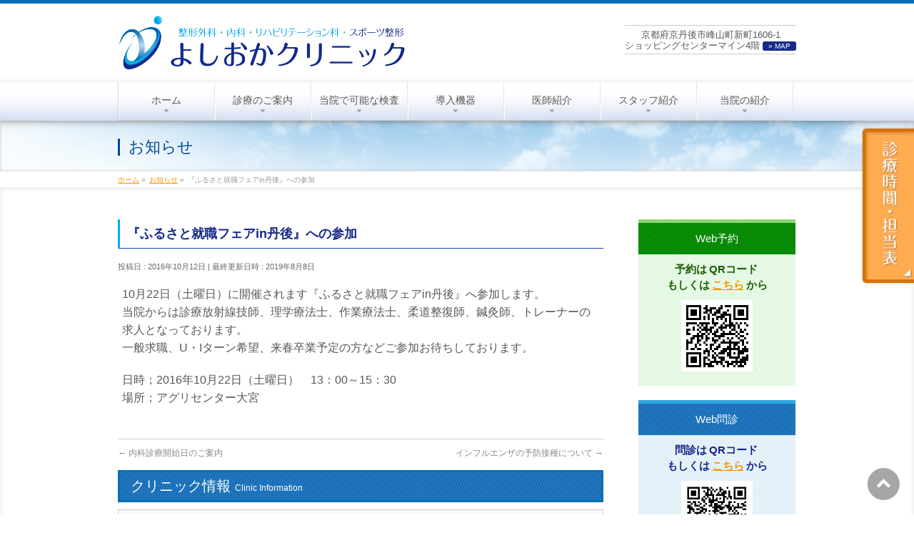

--- FILE ---
content_type: text/html; charset=UTF-8
request_url: https://yoshiokaclinic.jp/info/%E3%81%B5%E3%82%8B%E3%81%95%E3%81%A8%E5%B0%B1%E8%81%B7%E3%83%95%E3%82%A7%E3%82%A2in%E4%B8%B9%E5%BE%8C%E3%81%B8%E3%81%AE%E5%8F%82%E5%8A%A0/
body_size: 11595
content:
<!DOCTYPE html>
<!--[if IE]>
<meta http-equiv="X-UA-Compatible" content="IE=Edge">
<![endif]-->
<html xmlns:fb="https://ogp.me/ns/fb#" lang="ja">
<head>
<meta charset="UTF-8" />
<title>『ふるさと就職フェアin丹後』への参加 | 京丹後市の整形外科、内科、リハビリテーション科、スポーツ整形 | よしおかクリニック</title>
<meta name="description" content="10月22日（土曜日）に開催されます『ふるさと就職フェアin丹後』へ参加します。当院からは診療放射線技師、理学療法士、作業療法士、柔道整復師、鍼灸師、トレーナーの求人となっております。一般求職、U・Iターン希望、来春卒業予定の方などご参加お待ちしております。 日時；2016年10月22日（土曜日）　13：00～15：30場所；アグリセンター大宮 " />
<meta name="format-detection" content="telephone=no,email=no">

<!-- ページごとのクローラー制御 -->

<link rel="start" href="https://yoshiokaclinic.jp/template" title="HOME" />
<link rel="apple-touch-icon" href="apple-touch-icon.png">
<!-- BizVektor v1.6.2 -->

<!--[if lte IE 8]>
<link rel="stylesheet" type="text/css" media="all" href="https://yoshiokaclinic.jp/template/wp-content/themes/child/style_oldie.css" />
<![endif]-->
<meta id="viewport" name="viewport" content="width=device-width, user-scalable=yes, maximum-scale=1.0, minimum-scale=1.0">


<link rel="alternate" type="application/rss+xml" title="京丹後市の整形外科、内科、リハビリテーション科、スポーツ整形 | よしおかクリニック &raquo; フィード" href="https://yoshiokaclinic.jp/feed/" />
<link rel="alternate" type="application/rss+xml" title="京丹後市の整形外科、内科、リハビリテーション科、スポーツ整形 | よしおかクリニック &raquo; コメントフィード" href="https://yoshiokaclinic.jp/comments/feed/" />
		<script type="text/javascript">
			window._wpemojiSettings = {"baseUrl":"https:\/\/s.w.org\/images\/core\/emoji\/72x72\/","ext":".png","source":{"concatemoji":"https:\/\/yoshiokaclinic.jp\/template\/wp-includes\/js\/wp-emoji-release.min.js?ver=4.2.7"}};
			!function(a,b,c){function d(a){var c=b.createElement("canvas"),d=c.getContext&&c.getContext("2d");return d&&d.fillText?(d.textBaseline="top",d.font="600 32px Arial","flag"===a?(d.fillText(String.fromCharCode(55356,56812,55356,56807),0,0),c.toDataURL().length>3e3):(d.fillText(String.fromCharCode(55357,56835),0,0),0!==d.getImageData(16,16,1,1).data[0])):!1}function e(a){var c=b.createElement("script");c.src=a,c.type="text/javascript",b.getElementsByTagName("head")[0].appendChild(c)}var f,g;c.supports={simple:d("simple"),flag:d("flag")},c.DOMReady=!1,c.readyCallback=function(){c.DOMReady=!0},c.supports.simple&&c.supports.flag||(g=function(){c.readyCallback()},b.addEventListener?(b.addEventListener("DOMContentLoaded",g,!1),a.addEventListener("load",g,!1)):(a.attachEvent("onload",g),b.attachEvent("onreadystatechange",function(){"complete"===b.readyState&&c.readyCallback()})),f=c.source||{},f.concatemoji?e(f.concatemoji):f.wpemoji&&f.twemoji&&(e(f.twemoji),e(f.wpemoji)))}(window,document,window._wpemojiSettings);
		</script>
		<style type="text/css">
img.wp-smiley,
img.emoji {
	display: inline !important;
	border: none !important;
	box-shadow: none !important;
	height: 1em !important;
	width: 1em !important;
	margin: 0 .07em !important;
	vertical-align: -0.1em !important;
	background: none !important;
	padding: 0 !important;
}
</style>
<link rel='stylesheet' id='Biz_Vektor_common_style-css'  href='https://yoshiokaclinic.jp/template/wp-content/themes/biz-vektor/css/bizvektor_common_min.css?ver=20141106' type='text/css' media='all' />
<link rel='stylesheet' id='Biz_Vektor_Design_style-css'  href='https://yoshiokaclinic.jp/template/wp-content/themes/biz-vektor/design_skins/002/002.css?ver=4.2.7' type='text/css' media='all' />
<link rel='stylesheet' id='Biz_Vektor_plugin_sns_style-css'  href='https://yoshiokaclinic.jp/template/wp-content/themes/biz-vektor/plugins/sns/style_bizvektor_sns.css?ver=4.2.7' type='text/css' media='all' />
<link rel='stylesheet' id='Biz_Vektor_add_web_fonts-css'  href='https://fonts.googleapis.com/css?family=Droid+Sans%3A700%7CLato%3A900%7CAnton&#038;ver=4.2.7' type='text/css' media='all' />
<script type='text/javascript' src='//html5shiv.googlecode.com/svn/trunk/html5.js'></script>
<link rel="EditURI" type="application/rsd+xml" title="RSD" href="https://yoshiokaclinic.jp/template/xmlrpc.php?rsd" />
<link rel="wlwmanifest" type="application/wlwmanifest+xml" href="https://yoshiokaclinic.jp/template/wp-includes/wlwmanifest.xml" /> 
<link rel='prev' title='内科診療開始日のご案内' href='https://yoshiokaclinic.jp/info/%e5%86%85%e7%a7%91%e8%a8%ba%e7%99%82%e9%96%8b%e5%a7%8b%e6%97%a5%e3%81%ae%e3%81%94%e6%a1%88%e5%86%85/' />
<link rel='next' title='インフルエンザの予防接種について' href='https://yoshiokaclinic.jp/info/20161025/' />
<link rel='canonical' href='https://yoshiokaclinic.jp/info/%e3%81%b5%e3%82%8b%e3%81%95%e3%81%a8%e5%b0%b1%e8%81%b7%e3%83%95%e3%82%a7%e3%82%a2in%e4%b8%b9%e5%be%8c%e3%81%b8%e3%81%ae%e5%8f%82%e5%8a%a0/' />
<link rel='shortlink' href='https://yoshiokaclinic.jp/?p=521' />
<!-- [ BizVektor OGP ] -->
<meta property="og:site_name" content="京丹後市の整形外科、内科、リハビリテーション科、スポーツ整形 | よしおかクリニック" />
<meta property="og:url" content="https://yoshiokaclinic.jp/info/%e3%81%b5%e3%82%8b%e3%81%95%e3%81%a8%e5%b0%b1%e8%81%b7%e3%83%95%e3%82%a7%e3%82%a2in%e4%b8%b9%e5%be%8c%e3%81%b8%e3%81%ae%e5%8f%82%e5%8a%a0/" />
<meta property="fb:app_id" content="" />
<meta property="og:type" content="article" />
<meta property="og:image" content="https://yoshiokaclinic.jp/ogp_img.png" />
<meta property="og:title" content="『ふるさと就職フェアin丹後』への参加 | 京丹後市の整形外科、内科、リハビリテーション科、スポーツ整形 | よしおかクリニック" />
<meta property="og:description" content="10月22日（土曜日）に開催されます『ふるさと就職フェアin丹後』へ参加します。当院からは診療放射線技師、理学療法士、作業療法士、柔道整復師、鍼灸師、トレーナーの求人となっております。一般求職、U・Iターン希望、来春卒業予定の方などご参加お待ちしております。 日時；2016年10月22日（土曜日）　13：00～15：30場所；アグリセンター大宮 " />
<!-- [ /BizVektor OGP ] -->
<!--[if lte IE 8]>
<link rel="stylesheet" type="text/css" media="all" href="https://yoshiokaclinic.jp/template/wp-content/themes/biz-vektor/design_skins/002/002_oldie.css" />
<![endif]-->
<link rel="pingback" href="https://yoshiokaclinic.jp/template/xmlrpc.php" />
<style type="text/css">
/*-------------------------------------------*/
/*	menu divide
/*-------------------------------------------*/
@media (min-width: 970px) {
#gMenu .menu > li { width:135px; text-align:center; }
#gMenu .menu > li.current_menu_item,
#gMenu .menu > li.current-menu-ancestor,
#gMenu .menu > li.current_page_item,
#gMenu .menu > li.current_page_ancestor,
#gMenu .menu > li.current-page-ancestor { width:139px; }
}
</style>
<!--[if lte IE 8]>
<style type="text/css">
#gMenu .menu li { width:135px; text-align:center; }
#gMenu .menu li.current_page_item,
#gMenu .menu li.current_page_ancestor { width:139px; }
</style>
<![endif]-->
<style type="text/css">
/*-------------------------------------------*/
/*	font
/*-------------------------------------------*/
h1,h2,h3,h4,h4,h5,h6,#header #site-title,#pageTitBnr #pageTitInner #pageTit,#content .leadTxt,#sideTower .localHead {font-family: "ヒラギノ角ゴ Pro W3","Hiragino Kaku Gothic Pro","メイリオ",Meiryo,Osaka,"ＭＳ Ｐゴシック","MS PGothic",sans-serif; }
#pageTitBnr #pageTitInner #pageTit { font-weight:lighter; }
#gMenu .menu li a strong {font-family: "ヒラギノ角ゴ Pro W3","Hiragino Kaku Gothic Pro","メイリオ",Meiryo,Osaka,"ＭＳ Ｐゴシック","MS PGothic",sans-serif; }
</style>
<link rel="stylesheet" href="https://yoshiokaclinic.jp/template/wp-content/themes/child/style.css" type="text/css" media="all" />
<!-- Google tag (gtag.js) -->
<script async src="https://www.googletagmanager.com/gtag/js?id=G-CWPFPKRG57"></script>
<script>
  window.dataLayer = window.dataLayer || [];
  function gtag(){dataLayer.push(arguments);}
  gtag('js', new Date());

  gtag('config', 'UA-49602408-9');
  gtag('config', 'G-3Z5Y6G11F9');
  gtag('config', 'G-CWPFPKRG57');
</script>


</head>

<body class="single single-info postid-521 two-column right-sidebar">

<div id="fb-root"></div>

<div id="wrap">

<!--[if lte IE 8]>
<div id="eradi_ie_box">
<div class="alert_title">ご利用の Internet Exproler は古すぎます。</div>
<p>このウェブサイトはあなたがご利用の Internet Explorer をサポートしていないため、正しく表示・動作しません。<br />
古い Internet Exproler はセキュリティーの問題があるため、新しいブラウザに移行する事が強く推奨されています。<br />
最新の Internet Exproler を利用するか、<a href="https://www.google.co.jp/chrome/browser/index.html" target="_blank">Chrome</a> や <a href="https://www.mozilla.org/ja/firefox/new/" target="_blank">Firefox</a> など、より早くて快適なブラウザをご利用ください。</p>
</div>
<![endif]-->

<!-- [ #headerTop ] -->
<div id="headerTop">
<div class="innerBox">
<div id="site-description">京丹後市峰山町新町、 丹海バス「マイン前」で下車「よしおかクリニック」は、整形外科、内科、リハビリテーション科、スポーツ整形のクリニックです。</div>
</div>
</div><!-- [ /#headerTop ] -->

<!-- [ #header ] -->
<div id="header">
<div id="headerInner" class="innerBox">
<!-- [ #headLogo ] -->
<div id="site-title">
<a href="https://yoshiokaclinic.jp/" title="京丹後市の整形外科、内科、リハビリテーション科、スポーツ整形 | よしおかクリニック" rel="home">
<img src="/imagesWP/head_logo_big.png" alt="京丹後市の整形外科、内科、リハビリテーション科、スポーツ整形 | よしおかクリニック" /></a>
</div>
<!-- [ /#headLogo ] -->

<!-- [ #headContact ] -->
<!---->

<div id="headContact">
	<div id="headContactInner">
<div id="headContactTxt">お気軽にお問合せください</div>
<div id="headContactTel">
<div class="show-full-only">
<img src="/imagesWP/head_tel_3.png">
</div>
<div class="show-mobile-tab">
<a href="tel:0772695700"><img src="/imagesWP/head_tel_3.png"></a>
</div>

</div>
<div id="headContactTime"><a href="#access-mainfoot">京都府京丹後市峰山町新町1606-1<br />ショッピングセンターマイン4階 <span>» MAP</span></a></div>
	</div>
	</div>
<!-- [ /#headContact ] -->

</div>
<!-- #headerInner -->
</div>
<!-- [ /#header ] -->


<!-- [ #gMenu ] -->
<div id="gMenu" class="itemClose" onclick="showHide('gMenu');">
<div id="gMenuInner" class="innerBox">
<h3 class="assistive-text"><span>メニューを<strong id="menuOpen">開く</strong><strong id="menuClose">閉じる</strong></span></h3>
<div class="skip-link screen-reader-text">
	<a href="#content" title="メニューを飛ばす">メニューを飛ばす</a>
</div>
<div class="menu-global-container"><ul id="menu-global" class="menu"><li id="menu-item-33" class="menu-item menu-item-type-post_type menu-item-object-page"><a href="https://yoshiokaclinic.jp/"><strong>ホーム</strong></a></li>
<li id="menu-item-32" class="menu-item menu-item-type-post_type menu-item-object-page"><a href="https://yoshiokaclinic.jp/medical/"><strong>診療のご案内</strong></a></li>
<li id="menu-item-31" class="menu-item menu-item-type-post_type menu-item-object-page"><a href="https://yoshiokaclinic.jp/checkup/"><strong>当院で可能な検査</strong></a></li>
<li id="menu-item-30" class="menu-item menu-item-type-post_type menu-item-object-page"><a href="https://yoshiokaclinic.jp/equipment/"><strong>導入機器</strong></a></li>
<li id="menu-item-29" class="menu-item menu-item-type-post_type menu-item-object-page"><a href="https://yoshiokaclinic.jp/staff/"><strong>医師紹介</strong></a></li>
<li id="menu-item-770" class="menu-item menu-item-type-post_type menu-item-object-page"><a href="https://yoshiokaclinic.jp/staff02/"><strong>スタッフ紹介</strong></a></li>
<li id="menu-item-28" class="menu-item menu-item-type-post_type menu-item-object-page"><a href="https://yoshiokaclinic.jp/clinic/"><strong>当院の紹介</strong></a></li>
</ul></div>
</div><!-- [ /#gMenuInner ] -->
</div>
<!-- [ /#gMenu ] -->

<!---->


<!--スライドを使用せずTOPページにだけ表示する設定-->

<div id="pageTitBnr">
<div class="innerBox">
<div id="pageTitInner">
<div id="pageTit">
お知らせ</div>
</div><!-- [ /#pageTitInner ] -->
</div>
</div><!-- [ /#pageTitBnr ] -->
<!-- [ #panList ] -->
<div id="panList">
<div id="panListInner" class="innerBox">
<ul><li id="panHome"><a href="https://yoshiokaclinic.jp"><span>ホーム</span></a> &raquo; </li><li itemscope itemtype="http://data-vocabulary.org/Breadcrumb"><a href="/info/" itemprop="url"><span itemprop="title">お知らせ</span></a> &raquo; </li><li><span>『ふるさと就職フェアin丹後』への参加</span></li></ul></div>
</div>
<!-- [ /#panList ] -->

<div id="main">


<!-- [ #container ] -->
<div id="container" class="innerBox">
	<!-- [ #content ] -->
	<div id="content">

<!-- [ #post- ] -->
<div id="post-521" class="post-521 info type-info status-publish hentry">
	<h1 class="entryPostTitle entry-title">『ふるさと就職フェアin丹後』への参加</h1>
	<div class="entry-meta">
<span class="published">投稿日 : 2016年10月12日</span>
<span class="updated entry-meta-items">最終更新日時 : 2019年8月8日</span>
<span class="vcard author entry-meta-items">作成者 : <span class="fn">clinic01</span></span>
</div>
<!-- .entry-meta -->
	<div class="entry-content post-content">
		<p>10月22日（土曜日）に開催されます『ふるさと就職フェアin丹後』へ参加します。<br />当院からは診療放射線技師、理学療法士、作業療法士、柔道整復師、鍼灸師、トレーナーの求人となっております。<br />一般求職、U・Iターン希望、来春卒業予定の方などご参加お待ちしております。</p>
<p>日時；2016年10月22日（土曜日）　13：00～15：30<br />場所；アグリセンター大宮</p>
<!-----
<p>詳しくは下記リンクをクリックしてください。<br /><a href="https://www.pref.kyoto.jp/tango/no-shoko/documents/tirashi2016furusatoshishokufairtango2.pdf" target="_blank">https://www.pref.kyoto.jp/tango/no-shoko/documents/tirashi2016furusatoshishokufairtango2.pdf</a></p>
---->			</div><!-- .entry-content -->



</div>
<!-- [ /#post- ] -->

<div id="nav-below" class="navigation">
	<div class="nav-previous"><a href="https://yoshiokaclinic.jp/info/%e5%86%85%e7%a7%91%e8%a8%ba%e7%99%82%e9%96%8b%e5%a7%8b%e6%97%a5%e3%81%ae%e3%81%94%e6%a1%88%e5%86%85/" rel="prev"><span class="meta-nav">&larr;</span> 内科診療開始日のご案内</a></div>
	<div class="nav-next"><a href="https://yoshiokaclinic.jp/info/20161025/" rel="next">インフルエンザの予防接種について <span class="meta-nav">&rarr;</span></a></div>
</div><!-- #nav-below -->

<div id="inc_clinicinfo">
  <h2 class="ttl02">クリニック情報 <span>Clinic Information</span></h2>
  <div id="inc_clinicinfo_inner">
    <div id="inc_clinicinfo_inner2">
      <div id="timetable">
        <div id="timetable_seikei">
          <p class="marbtm10"><b>【受付】午前／8:40～　午後／14:15～</b></p>
          <p>※当日の予約受付は行っていません。</p>
          <p class="marbtm10 txtIndent">当日受付番号順での診察は可能ですので御来院ください。</p>
          <p class="marbtm10 txtIndent"><!--土曜日の診療は西久保医師（京都武田病院）へ変更になる場合がございます。-->受付時間終了間際での受診は、待ち時間が非常に長くなるためできるだけ早めの受診をお願いします。</p>
          <p class="marbtm10 txtIndent">臨時休診や診療については休診・診療の案内、下記の診療担当表にてご確認ください。</p>
          <h3><span class="blue">■</span> 整形外科</h3>
          <table title="診療時間" class="tablestylejikan">
            <tbody>
              <tr>
                <th>診療時間</th>
                <th>月</th>
                <th>火</th>
                <th>水</th>
                <th>木</th>
                <th>金</th>
                <th>土</th>
                <th>日祝</th>
              </tr>
              <tr>
                <td>9:00～12:00</td>
                <td>○</td>
                <td>○</td>
                <td>○</td>
                <td>○</td>
                <td>○</td>
                <td>★</td>
                <td>／</td>
              </tr>
              <tr>
                <td>15:30～18:00</td>
                <td>○</td>
                <td>○</td>
                <td>／</td>
                <td>○</td>
                <td>○</td>
                <td>／</td>
                <td>／</td>
              </tr>
            </tbody>
          </table>
          <p>★…9:00～11:00</p>
          <p><span class="holiday">休診日</span>水曜午後・土曜午後・日曜・祝日</p>
        </div>
        <div id="timetable_naika">
          <h3><span class="orange" style="color:#e28a2b;">■</span> 内科</h3>
          <table title="診療時間" class="tablestylejikan">
            <tbody>
              <tr>
                <th>診療時間</th>
                <th>月</th>
                <th>火</th>
                <th>水</th>
                <th>木</th>
                <th>金</th>
                <th>土</th>
                <th>日祝</th>
              </tr>
              <tr>
                <td>9:00～12:00</td>
                <td>○</td>
                <td>○</td>
                <td>／</td>
                <td>○</td>
                <td style="background:#e28a2b;color:#fff;"><b>◎</b></td>
                <td>／</td>
                <td>／</td>
              </tr>
              <tr>
                <td>14:30～16:00</td>
                <td>○</td>
                <td style="background:#e28a2b;color:#fff;"><b>★</b></td>
                <td>／</td>
                <td>○</td>
                <td>○</td>
                <td>／</td>
                <td>／</td>
              </tr>
            </tbody>
          </table>
          <p style="padding-bottom:3px;"><span style="background:#e28a2b;color:#fff;"><b>★</b></span>…予約検査のみ</p>
          <p style="padding-bottom:4px;"><span style="background:#e28a2b;color:#fff;"><b>◎</b></span>…第1、3、5週は検査日／第2、4週は9:00～12:00(検査優先)</p>
          <p><span class="holiday" style="background:#e28a2b;">休診日</span>水曜・土曜・日曜・祝日</p>
        </div>
        
        <!-- //再開まで非表示（2023.08.01作業）
<div id="timetable_online" class="online_line">
<h3><span class="pink">■</span> オンライン診療</h3>
<table title="診療時間" class="tablestylejikan"><tbody>
<tr>
<th>診療時間</th>
<th>月</th>
<th>火</th>
<th>水</th>
<th>木</th>
<th>金</th>
<th>土</th>
<th>日祝</th>
</tr>
<tr>
<td>9:00～12:00</td>
<td class="n">&nbsp;</td>
<td class="n">&nbsp;</td>
<td class="s">&nbsp;</td>
<td class="n">&nbsp;</td>
<td>／</td>
<td class="s">&nbsp;</td>
<td>／</td>
</tr>
<tr>
<td>14:30～16:00</td>
<td class="n">&nbsp;</td>
<td>／</td>
<td>／</td>
<td class="n">&nbsp;</td>
<td class="n">&nbsp;</td>
<td>／</td>
<td>／</td>
</tr>
<tr>
<td>17:00～19:00</td>
<td class="s">&nbsp;</td>
<td class="s">&nbsp;</td>
<td>／</td>
<td class="s">&nbsp;</td>
<td class="s">&nbsp;</td>
<td>／</td>
<td>／</td>
</tr>
</tbody></table>
<p style="padding-bottom:4px;"><span style="padding:0 8px;background:#036EB8;color:#fff;"><b>&nbsp;</b></span>…整形</p>
<p style="padding-bottom:3px;"><span style="padding:0 8px;background:#F08300;color:#fff;"><b>&nbsp;</b></span>…内科</p>
<p>※再診患者様のみご利用可能となっております。<br />
すでに診療予約が埋まっている場合など、予約可能な日時が変更となる場合がありますのでご了承下さい。<br />詳しくはお問い合わせ下さい。</p></div>
再開まで非表示（2023.08.01作業）// -->

       
<!--▽▽カレンダー前半コメントアウト▽▽-->
<!--
<h3 id="sinryou-tantouhyou"> <span class="blue">■</span> 診療担当表<br class="sinryou-tantouhyou_sp">
<span class="shinryouka shinryouka1">整形外科</span><span class="shinryouka shinryouka2">整形外科</span><span class="shinryouka shinryouka3">内科</span><span class="shinryouka shinryouka4">祝日・休日</span> </h3>
<div class="googlecal">
-->
<!--△△カレンダー前半コメントアウト△△-->

<!--20241017end
<iframe src="https://calendar.google.com/calendar/embed?height=600&wkst=1&bgcolor=%23ffffff&ctz=Asia%2FTokyo&src=eW9zaGlva2FjbGluaWM1NzA0QGdtYWlsLmNvbQ&src=ZW1rM3U5dGFycjA0djlrMjg1MTV1NmptOTRAZ3JvdXAuY2FsZW5kYXIuZ29vZ2xlLmNvbQ&src=cmdjNG1zZWY4b2FwZXYydjRmcTVpZzBiNmtAZ3JvdXAuY2FsZW5kYXIuZ29vZ2xlLmNvbQ&src=M3ZkbGZjaGNzdTAwN2ZiczBhamZ0bXM3b3NAZ3JvdXAuY2FsZW5kYXIuZ29vZ2xlLmNvbQ&src=amEuamFwYW5lc2UjaG9saWRheUBncm91cC52LmNhbGVuZGFyLmdvb2dsZS5jb20&color=%234285F4&color=%23D81B60&color=%23F09300&color=%2333B679&color=%23D81B60&amp;showTitle=0&amp;showDate=0&amp;showPrint=0&amp;showTabs=0&amp;showCalendars=0&amp;showTz=0" style="border:solid 1px #777" width="800" height="600" frameborder="0" scrolling="no"></iframe>
20241017end--> 
			
          <!--20240122end
<iframe src="https://calendar.google.com/calendar/embed?height=600&amp;wkst=1&bgcolor=%23ffffff&amp;ctz=Asia%2FTokyo&amp;src=eW9zaGlva2FjbGluaWM1NzA0QGdtYWlsLmNvbQ&amp;src=ZW1rM3U5dGFycjA0djlrMjg1MTV1NmptOTRAZ3JvdXAuY2FsZW5kYXIuZ29vZ2xlLmNvbQ&amp;src=cmdjNG1zZWY4b2FwZXYydjRmcTVpZzBiNmtAZ3JvdXAuY2FsZW5kYXIuZ29vZ2xlLmNvbQ&amp;src=M3ZkbGZjaGNzdTAwN2ZiczBhamZ0bXM3b3NAZ3JvdXAuY2FsZW5kYXIuZ29vZ2xlLmNvbQ&amp;src=aDBodDJtamtxdTY2bGFqaWQybWY4cWNsbDRAZ3JvdXAuY2FsZW5kYXIuZ29vZ2xlLmNvbQ&amp;src=amEuamFwYW5lc2UjaG9saWRheUBncm91cC52LmNhbGVuZGFyLmdvb2dsZS5jb20&amp;color=%234285F4&amp;color=%23D81B60&amp;color=%23F6BF26&amp;color=%2333B679&amp;color=%239E69AF&amp;color=%23D81B60&amp;showTitle=0&amp;showDate=0&amp;showPrint=0&amp;showTabs=0&amp;showCalendars=0&amp;showTz=0" style="border:solid 1px #777" width="800" height="600" frameborder="0" scrolling="no"></iframe>
20240122end--> 
          
          <!--20220401end
<iframe src="https://calendar.google.com/calendar/embed?height=600&amp;wkst=1&amp;bgcolor=%23ffffff&amp;ctz=Asia%2FTokyo&amp;src=eW9zaGlva2FjbGluaWM1NzA0QGdtYWlsLmNvbQ&amp;src=ZW1rM3U5dGFycjA0djlrMjg1MTV1NmptOTRAZ3JvdXAuY2FsZW5kYXIuZ29vZ2xlLmNvbQ&amp;src=cmdjNG1zZWY4b2FwZXYydjRmcTVpZzBiNmtAZ3JvdXAuY2FsZW5kYXIuZ29vZ2xlLmNvbQ&amp;src=M3ZkbGZjaGNzdTAwN2ZiczBhamZ0bXM3b3NAZ3JvdXAuY2FsZW5kYXIuZ29vZ2xlLmNvbQ&amp;src=amEuamFwYW5lc2UjaG9saWRheUBncm91cC52LmNhbGVuZGFyLmdvb2dsZS5jb20&amp;color=%234285F4&amp;color=%23D81B60&amp;color=%23F09300&amp;color=%2333B679&amp;color=%23D81B60&amp;showTitle=0&amp;showDate=0&amp;showPrint=0&amp;showTabs=0&amp;showCalendars=0&amp;showTz=0" style="border:solid 1px #777" width="800" height="600" frameborder="0" scrolling="no"></iframe>
20220401end--> 
          
          <!-- ▼▼▼▼▼▼▼ カレンダー 2024.10.15〜2025.10.3 ▼▼▼▼▼▼▼ --> 
<!--
<iframe src="https://calendar.google.com/calendar/embed?height=600&wkst=1&ctz=Asia%2FTokyo&bgcolor=%23ffffff&src=eW9zaGlva2FjbGluaWM1NzA0QGdtYWlsLmNvbQ&src=ZW1rM3U5dGFycjA0djlrMjg1MTV1NmptOTRAZ3JvdXAuY2FsZW5kYXIuZ29vZ2xlLmNvbQ&src=cmdjNG1zZWY4b2FwZXYydjRmcTVpZzBiNmtAZ3JvdXAuY2FsZW5kYXIuZ29vZ2xlLmNvbQ&src=M3ZkbGZjaGNzdTAwN2ZiczBhamZ0bXM3b3NAZ3JvdXAuY2FsZW5kYXIuZ29vZ2xlLmNvbQ&src=YTlmODM3NDFjYzAyODgxMTA3ZjIzOWUzYmVjN2Q1NzY0NjFhNWE2YTQ4MjNjYmNhZWIzOTg4ZGExZjNiZjVmZkBncm91cC5jYWxlbmRhci5nb29nbGUuY29t&color=%23039BE5&color=%23D81B60&color=%23EF6C00&color=%2333B679&color=%23D81B60&amp;showTitle=0&amp;showDate=0&amp;showPrint=0&amp;showTabs=0&amp;showCalendars=0&amp;showTz=0" style="border:solid 1px #777" width="800" height="600" frameborder="0" scrolling="no"></iframe>
-->
			
<!--▽▽カレンダー閉じタグコメントアウト▽▽-->
<!--</div>-->
<!--△△カレンダー閉じタグコメントアウト△△-->
        
        
      </div>
      <a name="access-mainfoot"></a>
      <div class="ofh">
        <div id="float_lefw50"> <img src="/imagesWP/inc_map_2.png" alt="よしおかクリニック地図">
          <p class="inc_googlelink"><a href="https://goo.gl/maps/uc6Dc3wdQwj" target="_blank">→GoogleMapで見る</a></p>
        </div>
        <div id="jyuusyo_infobox">
          <p class="jyuusyo_00"> 〒627-0005<br />
            京都府京丹後市峰山町新町1606-1 </p>
          <div class="jyuusyo_01"> ショッピングセンター <span>マイン 4階</span> </div>
          <div class="jyuusyo_tel">
            <p>お気軽にお問い合せ下さい。</p>
            <div class="show-full-only"> <span><img src="/imagesWP/inc_tel_2.png" alt="よしおかクリニック電話"></span> </div>
            <div class="show-mobile-tab"> <a href="tel:0772695700"><span><img src="/imagesWP/inc_tel_2.png" alt="よしおかクリニック電話"></span></a> </div>
            FAX : 0772-69-5701 </div>
          <!--<p class="jyuusyo_parking">大型駐車場あり</p>--> 
          <!--<a class="side_bnrimg" href="/mobi" rel="nofollow"> <img src="/imagesWP/bnr_mobi.png" alt="当クリニックへの無料送迎サービスのご案内：mobi"> </a>-->
</div>
      </div>
    </div>
  </div>
</div>

<div id="comments">





</div><!-- #comments -->


</div>
<!-- [ /#content ] -->

<!-- [ #sideTower ] -->
<div id="sideTower" class="sideTower">
	<div class="sideWidget widget widget_text" id="text-5">			<div class="textwidget"><div class="newQRWrap">
<h2>Web予約<!--Web診療予約受付--></h2>
<div class="newQR">
<p>予約は&thinsp;QRコード&thinsp;<span class="iBlock">もしくは&thinsp;<a href="https://ssc8.doctorqube.com/yoshiokaclinic/" target="_blank" rel="noopener">こちら</a>&thinsp;から</span></p>
<img src="/imagesWP/qrDrQube.png" alt="ドクターキューブ QRコード" />
<!--
<div class="linkNavWrap">
<a href="/reserve/" class="linkNav">≫ 予約方法についてはこちら</a>
</div>
-->
</div>
</div>


<div class="websheetWrap">
<h2>Web問診</h2>
<div class="sheetQR">
<p>問診は QRコード <span class="iBlock">もしくは <a href="https://symview.me/medical_interview_flows/hg09530/public?url_kind=1" target="_blank" rel="noopener">こちら</a> から</span></p>
<img src="/imagesWP/qrWebsheet_2.png" alt="Web問診 QRコード">
</div>
</div>


<div class="sideLineBox">
<a href="/line/"><img src="/imagesWP/bnr_line.png" alt="よしおかクリニック公式LINE" /></a>
</div></div>
		</div><div class="sideWidget widget widget_text" id="text-2">			<div class="textwidget"><div id="sidebox01_5">
<h2>リハビリテーション</h2>
<ul>
<li class="side_bnr_equip">
<a href="/equipment/">
<img class="side_bnr_line5" src="/imagesWP/side_bnr_line5.png">
<img src="/imagesWP/side_bnrttl_equip_02.png" alt="導入機器" width="75px">
</a>
</li>
</ul>
</div>


<div id="sidebox01">
<h2>当院で可能な検査</h2>
<ul>
<li class="side_bnr_mr">
<a href="/checkup/">
<img class="side_bnr_line" src="/imagesWP/side_bnr_line.png">
<img src="/imagesWP/side_bnrttl_mr2_02.png" alt="当院で可能な検査"  width="88px">
</a>
</li>
<!--<li class="side_bnr_ct">
<a href="/checkup#checkup_ct">
<img class="side_bnr_line" src="/imagesWP/side_bnr_line.png">
<img src="/imagesWP/side_bnrttl_ct.png" alt="CT検査"></a>
</li>-->
<li class="side_bnr_echo">
<a href="/checkup#checkup_echo">
<img class="side_bnr_line" src="/imagesWP/side_bnr_line.png">
<img src="/imagesWP/side_bnrttl_echo_02.png" alt="超音波検査・エコー検査"  width="80px"></a>
</li>
<!--<li class="side_bnr_kotsu">
<a href="/checkup#checkup_kotsu">
<img class="side_bnr_line" src="/imagesWP/side_bnr_line.png">
<img src="/imagesWP/side_bnrttl_kotsu.png" alt="骨密度検査">
</a>
</li>-->
<li class="side_bnr_ikamera">
<a href="/checkup#checkup_ikamera">
<img class="side_bnr_line" src="/imagesWP/side_bnr_line.png">
<img src="/imagesWP/side_bnrttl_ikamera_02.png" alt="胃カメラ・大腸カメラ検査" width="93px">
</a>
</li>
<!-- <li class="side_bnr_mirtel">
<a href="/mirtel/">
<img class="side_bnr_line" src="/imagesWP/side_bnr_line.png">
<img src="/imagesWP/side_bnrttl_mirtel.png" alt="ミルテル検査" width="89px">
</a>
</li> -->
<!-- <li class="side_bnr_misignal">
<a href="/misignal/">
<img class="side_bnr_line" src="/imagesWP/side_bnr_line.png">
<img src="/imagesWP/side_bnrttl_misignal.png" alt="miSignal（マイシグナル）" width="89px">
</a>
</li> -->
</ul>
<!--<div id="side_bnr_ichiran">
<a href="/checkup/">
» 検査一覧はこちら
</a>
</div>-->
</div>



<div id="sidebox01_4">
<h2>フィットネスエリア</h2>
<ul>
<li class="side_bnr_fitness">
<a href="/fitness/">
<img class="side_bnr_line4" src="/imagesWP/side_bnr_line4.png">
<img src="/imagesWP/side_bnrttl_fitness2_02.png" alt="フィットネス" width="84px">
</a>
</li>
<li class="side_bnr_grouplesson">
<a href="/pdf/GroupLessonSchedule_202601-02.pdf" target="_blank" rel="noopener">
<img class="side_bnr_line4" src="/imagesWP/side_bnr_line4.png">
<img src="/imagesWP/side_bnrttl_grouplesson.png" alt="グループレッスンスケジュール" width="95px">
</a>
</li>
</ul>
</div>



<div id="sidebox01_6">
<h2>治療・検査</h2>
<ul>
<li class="side_bnr_pfcfd">
<a href="/pfcfd/">
<img class="side_bnr_line6" src="/imagesWP/side_bnr_line6.png">
<!-- 20221011 バナーテキスト部分差し替え -->
<!-- <img src="/imagesWP/side_bnrttl_pfc-fd_03.png" alt="PFC-FD治療" width="94px"> -->
<img src="/imagesWP/side_bnrttl_pfc-fd_04.png" alt="PFC-FD™療法" width="94px">
</a>
</li>
<li class="side_bnr_mirtel">
<a href="/mirtel/">
<img class="side_bnr_line6" src="/imagesWP/side_bnr_line6.png">
<img src="/imagesWP/side_bnrttl_mirtel_02.png" alt="テロメアテスト" width="96px">
</a>
</li>
<li class="side_bnr_misignal">
<a href="/misignal/">
<img class="side_bnr_line6" src="/imagesWP/side_bnr_line6.png">
<img src="/imagesWP/side_bnrttl_miSignal_02.png" alt="miSignal（マイシグナル）" width="96px">
</a>
</li>

</ul>
</div>



<div id="sidebox01_2">
<h2>疲労回復</h2>
<ul>
<li class="side_bnr_vitamin">
<a href="/recovery/">
<img class="side_bnr_line2" src="/imagesWP/side_bnr_line2.png">
<img src="/imagesWP/side_bnrttl_vitamin_02.png" alt="ビタミン注射" width="92px">
</a>
</li>
<li class="side_bnr_shinkyu">
<a href="/recovery#recovery_shinkyu">
<img class="side_bnr_line2" src="/imagesWP/side_bnr_line2.png">
<img src="/imagesWP/side_bnrttl_shinkyu_02.png" alt="鍼灸" width="47px">
</a>
</li>
</ul>
</div>


<div id="sidebox01_3">
<h2>美容</h2>
<ul>
<li class="side_bnr_depilate">
<a href="/depilate/">
<img class="side_bnr_line3" src="/imagesWP/side_bnr_line3.png">
<img src="/imagesWP/side_bnrttl_depilate_02.png" alt="脱毛" width="92px">
</a>
</li>
<li class="side_bnr_hairgrowth">
<a href="/hairgrowth/">
<img class="side_bnr_line3" src="/imagesWP/side_bnr_line3.png">
<img src="/imagesWP/side_bnrttl_hairgrowth_02.png" alt="美肌・育毛" width="92px">
</a>
</li>
</ul>
</div></div>
		</div><div class="sideWidget widget widget_text" id="text-4">			<div class="textwidget"><style>
<div id="sidebox01_5">
<h2>リハビリテーション</h2>
<ul>
<li class="side_bnr_equip">
<a href="/equipment/">
<img class="side_bnr_line5" src="/imagesWP/side_bnr_line5.png">
<img src="/imagesWP/side_bnrttl_equip_02.png" alt="導入機器" width="75px">
</a>
</li>
</ul>
</div>


<div id="sidebox01">
<h2>当院で可能な検査</h2>
<ul>
<li class="side_bnr_mr">
<a href="/checkup/">
<img class="side_bnr_line" src="/imagesWP/side_bnr_line.png">
<img src="/imagesWP/side_bnrttl_mr2_02.png" alt="当院で可能な検査"  width="88px">
</a>
</li>
<!--<li class="side_bnr_ct">
<a href="/checkup#checkup_ct">
<img class="side_bnr_line" src="/imagesWP/side_bnr_line.png">
<img src="/imagesWP/side_bnrttl_ct.png" alt="CT検査"></a>
</li>-->
<li class="side_bnr_echo">
<a href="/checkup#checkup_echo">
<img class="side_bnr_line" src="/imagesWP/side_bnr_line.png">
<img src="/imagesWP/side_bnrttl_echo_02.png" alt="超音波検査・エコー検査"  width="80px"></a>
</li>
<!--<li class="side_bnr_kotsu">
<a href="/checkup#checkup_kotsu">
<img class="side_bnr_line" src="/imagesWP/side_bnr_line.png">
<img src="/imagesWP/side_bnrttl_kotsu.png" alt="骨密度検査">
</a>
</li>-->
<li class="side_bnr_ikamera">
<a href="/checkup#checkup_ikamera">
<img class="side_bnr_line" src="/imagesWP/side_bnr_line.png">
<img src="/imagesWP/side_bnrttl_ikamera_02.png" alt="胃カメラ・大腸カメラ検査" width="93px">
</a>
</li>
<li class="side_bnr_mirtel">
<a href="/mirtel/">
<img class="side_bnr_line" src="/imagesWP/side_bnr_line.png">
<img src="/imagesWP/side_bnrttl_mirtel.png" alt="ミルテル検査" width="89px">
</a>
</li>
</ul>
<!--<div id="side_bnr_ichiran">
<a href="/checkup/">
» 検査一覧はこちら
</a>
</div>-->
</div>


<div id="sidebox01_4">
<h2>フィットネスエリア</h2>
<ul>
<li class="side_bnr_fitness">
<a href="/fitness/">
<img class="side_bnr_line4" src="/imagesWP/side_bnr_line4.png">
<img src="/imagesWP/side_bnrttl_fitness2_02.png" alt="フィットネス" width="84px">
</a>
</li>
<li class="side_bnr_grouplesson">
<!-- <a href="/pdf/GroupLessonSchedule_202105_06.pdf" target="_blank" rel="noopener"> -->
<!-- <a href="/pdf/GroupLessonSchedule_202106_07.pdf" target="_blank" rel="noopener"> -->
<!-- <a href="/pdf/GroupLessonSchedule_202109.pdf" target="_blank" rel="noopener"> -->
<a href="/pdf/GroupLessonSchedule_202110.pdf" target="_blank" rel="noopener">
<!-- <a href="/pdf/GroupLessonSchedule_202110_11.pdf" target="_blank" rel="noopener"> -->
<!-- <a href="/pdf/GroupLessonSchedule_202111.pdf" target="_blank" rel="noopener"> -->
<img class="side_bnr_line4" src="/imagesWP/side_bnr_line4.png">
<img src="/imagesWP/side_bnrttl_grouplesson.png" alt="グループレッスンスケジュール" width="95px">
</a>
</li>
</ul>
</div>


<div id="sidebox01_2">
<h2>疲労回復</h2>
<ul>
<li class="side_bnr_vitamin">
<a href="/recovery/">
<img class="side_bnr_line2" src="/imagesWP/side_bnr_line2.png">
<img src="/imagesWP/side_bnrttl_vitamin_02.png" alt="ビタミン注射"  width="92px">
</a>
</li>
<li class="side_bnr_shinkyu">
<a href="/recovery#recovery_shinkyu">
<img class="side_bnr_line2" src="/imagesWP/side_bnr_line2.png">
<img src="/imagesWP/side_bnrttl_shinkyu_02.png" alt="鍼灸"  width="47px">
</a>
</li>
<li class="side_bnr_pfcfd">
<a href="/pfcfd/">
<img class="side_bnr_line2" src="/imagesWP/side_bnr_line2.png">
<img src="/imagesWP/side_bnrttl_pfc-fd_02.png" alt="PFC-FD治療"  width="91px">
</a>
</li>
</ul>
</div>


<div id="sidebox01_3">
<h2>美容</h2>
<ul>
<li class="side_bnr_depilate">
<a href="/depilate/">
<img class="side_bnr_line3" src="/imagesWP/side_bnr_line3.png">
<img src="/imagesWP/side_bnrttl_depilate_02.png" alt="脱毛"  width="92px">
</a>
</li>
<li class="side_bnr_hairgrowth">
<a href="/hairgrowth/">
<img class="side_bnr_line3" src="/imagesWP/side_bnr_line3.png">
<img src="/imagesWP/side_bnrttl_hairgrowth_02.png" alt="美肌・育毛"  width="92px">
</a>
</li>
</ul>
</div>
</style></div>
		</div><div class="sideWidget widget widget_text" id="text-10">			<div class="textwidget"><div id="sidebox03">
<!--
<a href="/faq/" class="side_bnrimg"><img src="/imagesWP/side_bnr_qa.png" alt="よくあるご質問"></a>
-->
<!--
<a class="side_bnrimg" href="/equipment/"><img src="/imagesWP/side_bnr_equip02.png" alt="北近畿初導入のリハビリ機器多数！"></a>
-->

<a class="side_bnrimg" href="https://ss647086.stars.ne.jp/opinion/opinion_form.html" rel="noopener" target="_blank" ><img src="/imagesWP/bnr_googleForm.png" alt="ご意見はこちらへ" width="220"></a>
<!--【▼表示ココカラ】2023.09.21作業分
<a class="side_bnrimg" style="margin-top:0;" href="/opinion/"><img src="/imagesWP/bnr_opinion.png" alt="ご意見への回答" width="220"></a>
2023.09.21作業分【表示ココマデ▲】-->

<!--
<a class="side_bnrimg" href="/mobi" rel="nofollow" ><img src="/imagesWP/bnr_mobi.png" alt="当クリニックへの無料送迎サービスのご案内：mobi" width="220"></a>
-->

<a class="side_bnrimg" href="https://www.facebook.com/yoshiokaclinic.kyotango/" rel="noopener" target="_blank"><img src="/imagesWP/bnr_facebook2_02.png" alt="よしおかクリニック公式フェイスブック" width="220" /></a>
	
<!--【一時的に非表示：上吹き出し、公式Instagram】-->
<!--<img src="/imagesWP/bnr_oyakudachi_02_up.png" width="220" />-->

<!--【一時的に非表示：上下吹き出し、公式Instagram】-->
<img src="/imagesWP/bnr_oyakudachi_02.png" width="220" />
<a href="https://www.instagram.com/yoshiokaclinic/" rel="noopener" target="_blank"><img src="/imagesWP/bnr_insta_02.png" alt="クリニック公式Instagram" width="220" /></a>


</div></div>
		</div><div class="sideWidget widget widget_text" id="text-7">			<div class="textwidget"><a href="/imagesWP/panf.pdf" target="_blank" rel="noopener"><img src="/imagesWP/bnr_panf_02.png" alt="当院のリーフレット"  width="220px"/></a>
<!-- ▼ フィットネスなし-->
<!--<a href="/imagesWP/panf_02.pdf" target="_blank" rel="noopener"><img src="/imagesWP/bnr_panf_02.png" alt="当院のリーフレット"  width="220px"/></a>-->
<br />
<img src="/imagesWP/side_bnr_wifi_02.png" alt="無料でWi-Fiをご利用いただけます"  width="220px">

<a class="bnr_martop15" href="/selfexercise/"><img src="/imagesWP/bnr_selfexercise_02.png" alt="セルフエクササイズムービー紹介"  width="220px"/></a>

</div>
		</div><div class="sideWidget widget widget_text" id="text-6">			<div class="textwidget"><!--
<a href="/recruit/">
<img src="/imagesWP/bnr_recruite02_02.jpg" alt="採用情報"  width="220px">
</a>
--></div>
		</div>
	<div class="localSection sideWidget">
	<div class="localNaviBox">
	<h3 class="localHead">年別アーカイブ</h3>
	<ul class="localNavi">
		<li><a href='https://yoshiokaclinic.jp/date/2025/?post_type=info'>2025年</a></li>
	<li><a href='https://yoshiokaclinic.jp/date/2024/?post_type=info'>2024年</a></li>
	<li><a href='https://yoshiokaclinic.jp/date/2023/?post_type=info'>2023年</a></li>
	<li><a href='https://yoshiokaclinic.jp/date/2022/?post_type=info'>2022年</a></li>
	<li><a href='https://yoshiokaclinic.jp/date/2021/?post_type=info'>2021年</a></li>
	<li><a href='https://yoshiokaclinic.jp/date/2020/?post_type=info'>2020年</a></li>
	<li><a href='https://yoshiokaclinic.jp/date/2019/?post_type=info'>2019年</a></li>
	<li><a href='https://yoshiokaclinic.jp/date/2018/?post_type=info'>2018年</a></li>
	<li><a href='https://yoshiokaclinic.jp/date/2017/?post_type=info'>2017年</a></li>
	<li><a href='https://yoshiokaclinic.jp/date/2016/?post_type=info'>2016年</a></li>
	</ul>
	</div>
	</div>

	</div>
<!-- [ /#sideTower ] -->
</div>
<!-- [ /#container ] -->

</div><!-- #main -->

<div id="back-top">
<a href="#wrap">
	<img id="pagetop" src="https://yoshiokaclinic.jp/template/wp-content/themes/biz-vektor/js/res-vektor/images/footer_pagetop.png" alt="PAGETOP" />
</a>
</div>

<!-- [ #footerSection ] -->
<div id="footerSection">

	<div id="pagetop">
	<div id="pagetopInner" class="innerBox">
	<a href="#wrap">PAGETOP</a>
	</div>
	</div>

	<div id="footMenu">
	<div id="footMenuInner" class="innerBox">
	<div class="menu-footer-navigation-container"><ul id="menu-footer-navigation" class="menu"><li id="menu-item-51" class="menu-item menu-item-type-post_type menu-item-object-page menu-item-51"><a href="https://yoshiokaclinic.jp/sitemap/">サイトマップ</a></li>
</ul></div>	</div>
	</div>

	<!-- [ #footer ] -->
	<div id="footer">
	<!-- [ #footerInner ] -->
	<div id="footerInner" class="innerBox">
		<dl id="footerOutline">
		<dt><img src="/imagesWP/head_logo_big.png" alt="よしおかクリニック" /></dt>
		<dd>
		京都府京丹後市峰山町新町1606-1<br />
ショッピングセンターマイン4階<br />
TEL:0772-69-5700<br />
FAX:0772-69-5701		</dd>
		</dl>
		<!-- [ #footerSiteMap ] -->
		<div id="footerSiteMap">
<div class="menu-global-container"><ul id="menu-global-1" class="menu"><li id="menu-item-33" class="menu-item menu-item-type-post_type menu-item-object-page menu-item-33"><a href="https://yoshiokaclinic.jp/">ホーム</a></li>
<li id="menu-item-32" class="menu-item menu-item-type-post_type menu-item-object-page menu-item-32"><a href="https://yoshiokaclinic.jp/medical/">診療のご案内</a></li>
<li id="menu-item-31" class="menu-item menu-item-type-post_type menu-item-object-page menu-item-31"><a href="https://yoshiokaclinic.jp/checkup/">当院で可能な検査</a></li>
<li id="menu-item-30" class="menu-item menu-item-type-post_type menu-item-object-page menu-item-30"><a href="https://yoshiokaclinic.jp/equipment/">導入機器</a></li>
<li id="menu-item-29" class="menu-item menu-item-type-post_type menu-item-object-page menu-item-29"><a href="https://yoshiokaclinic.jp/staff/">医師紹介</a></li>
<li id="menu-item-770" class="menu-item menu-item-type-post_type menu-item-object-page menu-item-770"><a href="https://yoshiokaclinic.jp/staff02/">スタッフ紹介</a></li>
<li id="menu-item-28" class="menu-item menu-item-type-post_type menu-item-object-page menu-item-28"><a href="https://yoshiokaclinic.jp/clinic/">当院の紹介</a></li>
</ul></div></div>
		<!-- [ /#footerSiteMap ] -->
	</div>
	<!-- [ /#footerInner ] -->
	</div>
	<!-- [ /#footer ] -->

	<!-- [ #siteBottom ] -->
	<div id="siteBottom">
	<div id="siteBottomInner" class="innerBox">
	<div id="copy">Copyright &copy; 2026 <a href="https://yoshiokaclinic.jp/" rel="home">よしおかクリニック</a> All Rights Reserved.</div>	</div>
	</div>
	<!-- [ /#siteBottom ] -->
</div>
<!-- [ /#footerSection ] -->
</div>
<!-- [ /#wrap ] -->
<script type='text/javascript' src='https://yoshiokaclinic.jp/template/wp-includes/js/jquery/jquery.js?ver=1.11.2'></script>
<script type='text/javascript' src='https://yoshiokaclinic.jp/template/wp-includes/js/jquery/jquery-migrate.min.js?ver=1.2.1'></script>
<script type='text/javascript' src='https://yoshiokaclinic.jp/template/wp-content/themes/biz-vektor/js/biz-vektor-min.js?ver=20140820' defer='defer'></script>

<!-- フローティングバナー -->
<div id="footerFloatingMenu" class="col3 line2">
<a href="https://ssc8.doctorqube.com/yoshiokaclinic/" class="pageTopSP" target="_blank" rel="noopener">
<img src="/imagesWP/bnr/bnrFootWebAppo.png" alt="Web予約" class="bnrFootAppointSP">
</a>

<!--
<a href="/home/#inc_clinicinfo">
<img src="/imagesWP/bnr/bnrSideClinicInfo.png" alt="診療時間・担当表" class="bnrSideAppointPC">
<img src="/imagesWP/bnr/bnrFootClinicInfo.png" alt="診療時間・担当表" class="bnrFootAppointSP">
</a>
-->

<a href="/home/#inc_clinicinfo" class="disPC">
<img src="/imagesWP/bnr/bnrSideClinicInfo.png" alt="診療時間・担当表" class="bnrSideAppointPC">
</a>
<a href="https://symview.me/medical_interview_flows/hg09530/public?url_kind=1" class="pageTopSP" target="_blank" rel="noopener">
<img src="/imagesWP/bnr/bnrFootWebMQ.png" alt="Web問診" class="bnrFootAppointSP">
</a>

<a href="/line/" class="pageTopSP">
<img src="/imagesWP/bnr/bnrFootLine.png" alt="公式LINE登録はこちらから" class="bnrFootAppointSP">
</a>
<a href="#wrap" class="pageTopSP">
<!--<img src="/imagesWP/bnr/bnrFootPagetop.png" alt="ページTOPへ戻る" class="bnrFootAppointSP">--><!--1行のとき-->
<img src="/imagesWP/bnr/bnrFootPagetopMax.png" alt="ページTOPへ戻る" class="bnrFootAppointSP"><!--2行のとき-->
</a>
</div>

<script>
//jQuery(function() {
//var topBtn = jQuery('#footerFloatingMenu');
//topBtn.hide();
//jQuery(window).scroll(function () {
//if (jQuery(this).scrollTop() > 200) { // 200px
//topBtn.fadeIn();
//} else {
//topBtn.fadeOut();
//}
//});
//});
</script>

</body>
</html>

--- FILE ---
content_type: text/css
request_url: https://yoshiokaclinic.jp/template/wp-content/themes/child/base.css
body_size: 16013
content:
@charset "utf-8";
/* CSS Document */


/*-------------------------------------------*/
/*	初期化
/*-------------------------------------------*/
.blue {
color: #00AFEC;
}
.orange {
color: #F39800;
}
.green {
color: #6FBA2C;
}
.pink {
color:#FF407D;
}

/*-------------------------------------------*/
/*	基本設定
/*-------------------------------------------*/
body {
height: auto;
color: #595757;
text-align: center;
font-family: "ヒラギノ角ゴ Pro W3", "Hiragino Kaku Gothic Pro", "メイリオ", Meiryo, Osaka, "ＭＳ Ｐゴシック", "MS PGothic", sans-serif;
background: #fff;
}
a {
	color: #F39800;
}
a:hover, a:active {
	color: #F39800;
}

iframe {
	border: none;
	margin: 0 auto;
	display: block;
}
#content .d_b {
	display: block;
}
#content a.gototop {
	display: block;
text-align: right;
    margin: 20px 0 0;
}
/*-------------------------------------

フォントサイズの変更

-------------------------------------*/
/* 14px */
#topPr p a,
#content .child_page_block p a
{
font-size: 14px;
line-height:1.6em;
}

/* 16px */
#content p,
#content .flowBox dl dd,
#content dl.qaItem dt,
#content dl.qaItem dd,
#content .howtoFlow dl dt,
#content .howtoFlow dl dd,
#content ol li,
#content ul li,
#content table,
#topPr h3 a,
#content .child_page_block h4 a,
#header #headContact #headContactTxt,
#content .mainFootContact p.mainFootTxt span.mainFootCatch
{
font-size: 16px;
}

/* 30px */
#header #headContact #headContactTel,
#content .mainFootContact p.mainFootTxt span.mainFootTel
{
font-size: 30px;
margin-bottom: 10px;
}

/* 文字間 1.6em */
#content .child_page_block p a,
#content p,
#content .flowBox dl dd,
#content dl.qaItem dt,
#content dl.qaItem dd,
#content ol li,
#content ul li,
#content table,
#topPr h3 a,
#sideTower .sideWidget .textwidget,
#topPr h3,
#content .child_page_block h4 a,
#header #headContact #headContactTxt,
#content .mainFootContact p.mainFootTxt span.mainFootCatch
{
line-height: 1.6em;
}
/*-------------------------------------

調整用の追加スタイル | margin

-------------------------------------*/
/* margin */
#content h2.martop0,
#content h3.martop0,
#content blockquote h3.martop0,
#content h4.martop0,
#content h5.martop0,
#content p.martop0,
#content blockquote.martop0{
margin-top: 0px;
}
#content .martop10,
#content h2.martop10,
#content h3.martop10,
#content blockquote h3.martop10,
#content h4.martop10,
#content h5.martop10,
#content p.martop10,
#content blockquote.martop10
{
margin-top: 10px;
}

#content .martop20,
#content h2.martop20,
#content h3.martop20,
#content blockquote h3.martop20,
#content h4.martop20,
#content h5.martop20,
#content p.martop20,
#content blockquote.martop20
{
margin-top:20px;
}

#content .martop30,
#content h2.martop30,
#content h3.martop30,
#content blockquote h3.martop30,
#content h4.martop30,
#content h5.martop30,
#content p.martop30,
#content blockquote.martop30{
margin-top: 30px;
}
#content h2.martop40,
#content h3.martop40,
#content blockquote h3.martop40,
#content h4.martop40,
#content h5.martop40,
#content p.martop40,
#content blockquote.martop40
{
margin-top: 40px;
}
#content h2.martop50,
#content h3.martop50,
#content h4.martop50,
#content h5.martop50,
#content p.martop50,
#content blockquote.martop50{
margin-top: 50px;
}
#content h2.martop60,
#content h3.martop60,
#content h4.martop60,
#content h5.martop60,
#content p.martop60,
#content blockquote.martop60{
margin-top: 60px;
}

#content .marbtm0,
#content p.marbtm0,
#content ul.marbtm0{
margin-bottom: 0px;
}
#content .marbtm20,
#content p.marbtm20{
margin-bottom: 20px;
}
#content .marbtm30,
#content p.marbtm30{
margin-bottom: 30px;
}
#content .marbtm50,
#content p.marbtm50{
margin-bottom: 50px;
}
/* 強調 マーカー青 */
.uMarker{
  background: linear-gradient(transparent 70%, #e9f6fc 70%);
  font-weight: bold;
}

/* 枠付き＋背景ブルー*/
#content .borderBoxB{
	padding: 0.5rem 1rem;
	border:2px solid #4985EB;
	border-radius: 10px;
}
#content .borderBoxB h2,#content .borderBoxB h3{
	color:#4985EB;
	border-bottom:1px solid #4985EB;
}
#content .borderBoxB .pointIcon{
	width: 1.8rem;
}

/* ul point-blue */
#content ul.markerB li::marker {
  color: #4985EB;
}

/* スクロール */
#content p.scrollGuide {
display: none;
}

/* 改行 */
/*-------------------------------------------*/
#content .iBlock,
.iBlock { display:inline-block;}

/*			form
/*-------------------------------------------*/
/*反転時の文字色・背景色 */
::selection {
	background-color: #4985EB;
	color: #fff;
}
/* Firefox対応*/
::-moz-selection {
background-color: #4985EB;
color:#fff;
}

/*-------------------------------------------*/
/*	Btn
/*-------------------------------------------*/
#searchform input[type=submit], p.form-submit input[type=submit], form#searchform input#searchsubmit, #content form input.wpcf7-submit, #confirm-button input {
	border: 1px solid #4985EB;
}
a.btn, .linkBtn a, input[type=button], input[type=submit] {
	color: #FFF;
	border: 1px solid #4985EB;
	background: url(/imagesWP/02/arrow_wh_s.png) right bottom no-repeat #4985EB;
}
.moreLink a {
	background: url(/imagesWP/02/arrow_bk_s.png) right bottom no-repeat #efefef;
	color: #172A88;
	border-left: 4px solid #172A88;
}

.btn02 a {
    position: relative;
    display: inline-block;
    padding: 10px calc(10px + 1.5em) 10px 15px;
    border: 2px solid #00479D;
    border-radius: 4px;
    font-weight: bold;
    color: #00479D;
    background: rgba(0, 71, 157, 0.05);
    text-decoration: none;
}
.btn02 a::after {
    position: absolute;
    content:"＞";
    margin-left: 0.5em;
}
.btn02 a:hover {
    color: #fff;
    background: #00479D;
}

/*-------------------------------------------*/
/*	レイアウト
/*-------------------------------------------*/
/*-------------------------------------------*/
/*	#headerTop
/*-------------------------------------------*/
#headerTop {
	color: #666;
	border-top: 5px solid #036EB8;
	background:none;
}
#headerTop #site-description {
display: none;
}
#header #headContactInner {
padding:5px 0 0 0;
}
#header #headContact #headContactTxt {
  font-size: 12px;
  text-align: center;
  background: #F08300;
  color: #fff;
  margin-bottom: 0px;
  padding: 1px;
  -moz-border-radius: 3px;
  -webkit-border-radius: 3px;
  border-radius: 3px;
}
#header #headContact #headContactTxt {
display: none;
}
#header #headContact #headContactTel {
  color: #006934;
  font-weight: normal;
  font-family: sans-serif;
  text-align: center;
  font-size: 200%;
  padding: 4px 0px;
  margin-bottom: 3px;
}
#header #headContact #headContactTel img {
/*max-width: 93%;*/
margin: 4px 0;
width: 266px;
}
#header #headContact #headContactTime {
font-size: 13px;
text-align: center;
border-top: 1px solid rgba(0,0,0,0.2);
border-bottom: 1px solid rgba(0,0,0,0.2);
padding: 5px 0 3px;
}
#header #headContact #headContactTime a {
  color: #595757;
  text-decoration: none;
  font-size: 100%;
}
#header #headContact #headContactTime a span {
/*background: #F08300;*/
  background:#172A88;
  padding: 1px 8px;
  color: #fff;
  width: 15%;
  margin-top: 5px;
  -moz-border-radius: 3px;
  -webkit-border-radius: 3px;
  border-radius: 3px;
  font-size: 80%;
  text-align: center;
}
/*-------------------------------------------*/
/*	#header
/*-------------------------------------------*/
/* 間隔の調整  */
#header {
	padding-top: 13px;
	padding-bottom: 2px;
}
#header #site-title {
/*
    padding-top: 15px;
    padding-bottom: 0;*/
    padding-top: 0;
    padding-bottom: 15px;
}
/* タイトルサイズの変更  */
#header #site-title a img {
	max-height: /*90px*/76px;
	margin-top: 0;
}
/*-------------------------------------------*/
/*	#gMenu
/*-------------------------------------------*/

/*-------------------------------------------*/

#gMenu {
border-top: none;
border-bottom: none;
background: url(/imagesWP/gmenu_bg.png)left bottom repeat-x;
box-shadow: 0px 3px 10px rgba(96,76,63,0.3);
}
#gMenu .menu {
border-left: 1px solid rgba(0,0,0,0.15);
}
#gMenu .menu li {
box-shadow: none;
text-shadow: none;
}
#gMenu .menu li a{
padding: 10px 4px 10px;
/*--border-right: 1px solid rgba(0,0,0,0.15);--*/
background: none;
font-size: 110%;
box-sizing:border-box;
color: #595757;
}
#gMenu .menu li a strong {
font-weight: normal;
display: block;
margin: 0 5px;
padding: 5px 0px 8px;
background: url(/imagesWP/gmenu_arrow_gray.png)center bottom no-repeat;
}
#gMenu .menu li.current_page_item > a,
#gMenu .menu li.current-menu-item > a,
#gMenu .menu li > a:hover {
background: transparent;
color: #F08300;
}
#gMenu .menu li.current_page_item > a strong,
#gMenu .menu li.current-menu-item > a strong,
#gMenu .menu li > a:hover strong {
background: url(/imagesWP/gmenu_arrow_orange.png)center bottom no-repeat;
-moz-border-radius: 5px;    /* Firefox */
	-webkit-border-radius: 5px; /* Safari,Chrome */
	border-radius: 5px;         /* CSS3 */
}

#gMenu .assistive-text {
	color: #FFFFFF;
	background-color: #00479D;
}
#gMenu.itemClose .assistive-text span {
    background-image: url(/imagesWP/iconMenuClose_2.png);
    background-size: 15px;
}
#gMenu.itemOpen .assistive-text span {
    background-image: url(/imagesWP/iconMenuOpen_2.png);
    background-size: 16px;
}


#gMenu .menu li a span {
	color: #4985EB;
}
/* 間隔の調整  */
#gMenu.itemClose .assistive-text strong#menuClose{
	display:none;
}
#gMenu.itemOpen .assistive-text strong#menuOpen{
	display:none;
}

/*-------------------------------------------*/
/*	#topMainBnr #pageTitBnr
/*-------------------------------------------*/
#topMainBnr{
background: url(/imagesWP/topmainbnr_bg.jpg)center top no-repeat;
box-shadow: none;
padding: 30px 0 10px;
}
.show-mobile-tab #topMainBnr{
    padding: 0;
}
#topMainBnrFrame {
box-shadow: none;
border: none;
}
.show-mobile-tab #topMainBnrFrame {
width: 100%;
}
.flexslider {
background: transparent;
}
#topMainBnr .flexslider {
    border: none;
}
#pageTitBnr {
	background: url(/imagesWP/pagetitbnr_bg01.jpg)center 68% no-repeat;
}
#pageTitBnr #pageTitInner #pageTit{
    text-shadow: none;
    color: #00479D;
    border-left: 3px solid #00479D;
    padding: 0 0 0 12px;
}

/*-------------------------------------------*/
/*	#panList
/*-------------------------------------------*/
/*--panList | ぱんくず。ブラウザによって縦に表示されるのを防ぐ--*/
#panList ul li {
	display: block;
	float: left;
}
#panList #panListInner {
    line-height: normal;
	padding: 5px 0 0;
}

/*-------------------------------------------*/
/*	#main
/*		#content
/*			.child_page_block
/*			.childPageBox
/*			.mainFoot
/*			images
/*			.navigation
/*			.paging
/*			.infoList
/*				.infoListBox
/*			#comments
/*			contactform7
/*-------------------------------------------*/
#main {
box-shadow: inset 0 2px 7px rgba(0,0,0,0.1);
}
/* 間隔の調整  */
#content h2.martop40, #content h3.martop40, #content blockquote h3.martop40, #content h4.martop40, #content h5.martop40, #content blockquote.martop40 {
	margin-top: 40px;
}
#content h2.martop50, #content h3.martop50, #content h4.martop50, #content h5.martop50, #content blockquote.martop50 {
	margin-top: 50px;
}
#content h2.martop60, #content h3.martop60, #content h4.martop60, #content h5.martop60, #content blockquote.martop60 {
	margin-top: 60px;
}
/*		#content
/*-------------------------------------------*/
#content h2 {
    color: #172A88;
    border-top: none;
    border-bottom: 1px solid #00479D;
    padding: 12px 10px;
    box-shadow: none;
}
#content h1.entryPostTitle,
#content h1.contentTitle {
color: #172A88;
    border-top: none;
    border-bottom: 1px solid #00479D;
    padding: 10px;
    box-shadow: none;
	border-left: 3px solid #00AFEC;
}
#content h2 img {
    vertical-align: -5px;
    padding: 0 6px 0 0px;
}
#content h3 {
	background-color: #f4f4f4;
	border-left: 3px solid #4985EB;
	margin: 20px 0px 20px;
}
#content h4 {
	color: #4985EB;
	border-top: 1px solid #eeeeee;
	border-bottom: 1px solid #eeeeee;
	background: url(/imagesWP/02/line_wh.png) left top repeat-x;
}
#content h5 {
	color: #4985EB;
	border-bottom: 1px dotted #eeeeee;
}
#content dt {
	color: #4985EB;
}
/*			.child_page_block
/*-------------------------------------------*/
#content .child_page_block h4 a {
	border-bottom: 2px solid #4985EB;
	color: #333;
}
#content .child_page_block h4 a:hover {
	color: #4985EB;
}
#content .child_page_block p a:hover {
	color: #4985EB;
}
#content .mainFootContact .mainFootBt a {
	background-color: #4985EB;
}
/*			.paging
/*-------------------------------------------*/
.paging span, .paging a {
	color: #4985EB;
	border: 1px solid #4985EB;
}
.paging span.current, .paging a:hover {
	background-color: #4985EB;
}
/*			.infoList
-------------------------------------------------------------- */
#content .infoList .infoCate a:hover {
	background-color: #4985EB;
	color: #fff;
}
#content .infoList ul li .infoTxt a:hover {
	color: #4985EB;
}
/*				.infoListBox
/*-------------------------------------------*/
#content .infoList .infoListBox {
border: 1px solid rgba(0,0,0,0.2);
/*background: url(/imagesWP/topinfo_bg01.png)left top repeat;*/
background: none;
padding: 20px;
margin: 10px 0 0 0;
}
#content .infoList .infoListBox div.entryTxtBox h4.entryTitle {
    border-top: none;
    margin: 0;
    border-bottom: 1px solid rgba(0,0,0,0.2);
    padding: 0px 0px 5px;
    display: block;
    line-height: 120%;
    font-size: 114.3%;
}
#content .infoList .infoListBox div.entryTxtBox p.entryMeta .infoDate, #content .infoList .infoListBox div.entryTxtBox p.entryMeta .infoCate {
    text-align: right;
    display: block;
    font-size: 85%;
    margin: 0;
}
#content .infoList .infoListBox div.entryTxtBox h4.entryTitle a {
	color: #172A88;
}
#content .infoList .infoListBox div.entryTxtBox p {
color: #595757;
}
/*-------------------------------------------*/
/*	#sideTower
/*-------------------------------------------*/
/* 間隔の調整  */
#main #container {
padding-top: 45px;
}
#main #container #sideTower p {
	margin-bottom: 15px;
}
.sideTower .localHead {
text-decoration: none;
    color: #fff;
    background: url(/imagesWP/h2_bg01.png)left bottom no-repeat;
    text-align: center;
    text-shadow: none;
	border-bottom: none;
border-left: 5px solid #172A88;
    padding: 10px 0;
}
.sideTower li.sideBnr#sideContact a {
	background-color: #4985EB;
}
form#searchform input#searchsubmit {
    border: none;
    background-color: #4985EB;
    color: #fff;
    margin: 0;
    padding: 7px 0;
    box-sizing: border-box;
    width: 30%;
}
#content form#searchform input#s {
    width: 69%;
    margin: 0;
    padding: 5px 0;
    border: 1px solid rgba(0,0,0,0.1);
    box-sizing: border-box;
}
#content .error404 {
    text-align: center;
    padding-bottom: 30px;
}
form#searchform {
    padding: 0;
    background-color: #f3f3f3;
    display: block;
    overflow: hidden;
    position: relative;
}
.sideTower .tablestyle1{
   width: 100%;
   border-top:1px #444 solid;
   border-collapse:collapse;
   margin-bottom:20px;
}
.sideTower .tablestyle1 tr th,
.sideTower .tablestyle1 tr td
{
 border-bottom:1px #444 solid;
 margin:0;
}
.sideTower h4{
    border-left: 3px solid #4985EB;
}
.sideTower h2{
    background: url(/imagesWP/h2_bg01.png)left bottom no-repeat;
    color: #fff;
    height: 40px;
    line-height: 40px;
    border-left: 5px solid #172A88;
    text-align: center;
	margin: 0 0 10px 0;
	font-weight: normal;
}
.sideTower #sidebox01_2 h2{
    background: url(/imagesWP/h2_bg03.png)left bottom no-repeat;
    color: #fff;
    height: 40px;
    line-height: 40px;
    border-left: 5px solid #fbc80f;
    text-align: center;
	margin: 0 0 10px 0;
	font-weight: normal;
}
.sideTower #sidebox01_3 h2{
    background: url(/imagesWP/h2_bg04.png)left bottom no-repeat;
    color: #fff;
    height: 40px;
    line-height: 40px;
    border-left: 5px solid #f7b1c7;
    text-align: center;
	margin: 0 0 10px 0;
	font-weight: normal;
}
.sideTower #sidebox01_4 h2{
    background: url(/imagesWP/h2_bg05.png)left bottom no-repeat;
    color: #fff;
    height: 40px;
    line-height: 40px;
    border-left: 5px solid #90d673;
    text-align: center;
	margin: 0 0 10px 0;
	font-weight: normal;
}
.sideTower #sidebox01_6 h2 {
    background: url(/imagesWP/h2_bg07.png)left bottom no-repeat;
    color: #fff;
    height: 40px;
    line-height: 40px;
    border-left: 5px solid #ad89b6;
    text-align: center;
    margin: 0 0 10px 0;
    font-weight: normal;
}




.sideTower h2 a {
text-decoration: none;
color:#fff;
    background: url(/imagesWP/h2_bg01.png)right bottom no-repeat;
    height: 40px;
    line-height: 40px;
    text-align: center;
	margin: 0 0 10px 0;
}
.sideTower #sidebox01_2 h2 a {
text-decoration: none;
color:#fff;
    background: url(/imagesWP/h2_bg01.png)right bottom no-repeat;
    height: 40px;
    line-height: 40px;
    text-align: center;
	margin: 0 0 10px 0;
}


.sideTower h2 a:hover,
.sideTower #sidebox01_2 h2 a:hover {
filter:alpha(opacity=75);
	-moz-opacity:0.75;
	-khtml-opacity: 0.75;
	opacity:0.75;
}
#sidebox_qr {
    background: url(/imagesWP/bnr_bg_blue.png)left top repeat;
    padding: 0 0 12px 0;
    box-shadow: inset 0px 0px 5px rgba(0,0,0,0.2);
}
.sideTower #sidebox_qr h2 {
/*background: url(/imagesWP/h2_bg02.png)center top no-repeat;*/
    margin: 0;
    border-left: none;
    border-top: 5px solid #172A88;
    line-height: 1.3em;
    padding: 10px 0 0px;
    font-size: 15px;
	    height: 50px;
}
.sideTower #sidebox_qr h2 span {
display: block;
}
.sideTower .sideWidget #sidebox_qr li a {
background: #00AFEC;
    color: #fff;
    padding: 3px 5px 3px 10px;
    margin: 8px 10px;
    -moz-border-radius: 15px;
    -webkit-border-radius: 15px;
    border-radius: 15px;
}
.sideTower .sideWidget #sidebox_qr li a:hover {
background: #036EB8;
}

/* ドクターキューブQR */
#main #container #sideTower .newQRWrap h2 {
    margin: 0;
    padding: 2px 0;
    border-left: none;
    /** border-top: 5px solid #172A88; **/
    font-size: 15px;
    background: url(/imagesWP/h2_bg05.png) left bottom no-repeat;
    border-top:  5px solid #90d673;
}
#main #container #sideTower .newQR {
    padding: 10px 10px 20px;
    /** background: url(/imagesWP/bnr_bg_blue.png) left top repeat; **/
    background: url(/imagesWP/bnr_bg_green.png) left top repeat;
}
#main #container #sideTower .newQR p {
    margin-bottom: 10px;
    font-size: 110%;
    font-weight: bold;
    /** color: #172A88; **/
    color: #1b5e00;
    text-align: center;
}
#main #container #sideTower .newQR img {
    width: 100px;
}
#main #container #sideTower .newQR .linkNavWrap {
    margin-top: 20px;
    border-top: 1px solid #036EB8;
}
#main #container #sideTower .newQR a.linkNav {
    display: block;
    max-width: 240px;
    margin: 20px auto 0;
    padding: 8px 5px 5px;
    font-size: 13px;
    border-radius: 20px;
    background: #00AFEC;
    color: #fff;
    text-align: center;
    text-decoration: none;
}
#main #container #sideTower .newQR a.linkNav:hover {
    background: #036EB8;
}

/* Web問診 */
#main #container #sideTower .websheetWrap {
    margin-top: 20px;
}
#main #container #sideTower .websheetWrap h2 {
    margin: 0;
    padding: 2px 0;
    border-left: none;
    font-size: 15px;
    background: url(/imagesWP/h2_bg01.png) left bottom no-repeat;
    border-top:  5px solid #2ea7e0;
}
#main #container #sideTower .sheetQR {
    padding: 10px 10px 20px;
    background: url(/imagesWP/bnr_bg_blue.png) left top repeat;
}
#main #container #sideTower .sheetQR p {
    margin-bottom: 10px;
    font-size: 110%;
    font-weight: bold;
    color: #172a88;
    text-align: center;
}
#main #container #sideTower .sheetQR img {
    width: 100px;
}


#sidebox01 ul li,
#sidebox01_2 ul li,
#sidebox01_3 ul li,
#sidebox01_4 ul li,
#sidebox01_6 ul li {
margin: 0 0 10px 0;
    border: 1px solid rgba(0,0,0,0.1);
    padding: 5px;
    box-sizing: border-box;
	-moz-border-radius: 3px;    /* Firefox */
	-webkit-border-radius: 3px; /* Safari,Chrome */
	border-radius: 3px;         /* CSS3 */
}
#sidebox01 ul li a img,
#sidebox01_2 ul li a img,
#sidebox01_3 ul li a img,
#sidebox01_4 ul li a img,
#sidebox01_6 ul li a img {
display: inline;
vertical-align: middle;
}
#sidebox01 ul li a img.side_bnr_line,
#sidebox01 ul li a img.side_bnr_line2,
#sidebox01 ul li a img.side_bnr_line3,
#sidebox01 ul li a img.side_bnr_line4,
#sidebox01 ul li a img.side_bnr_line6 {
margin: 0 5px 0 0;
}
#sidebox01 ul li a {

}
#sidebox01 ul li.side_bnr_mr a {
padding: 0;
    background: url(/imagesWP/side_bnrbg_mr_02.png)right center no-repeat;
background-size: 719px;
}
#sidebox01 ul li.side_bnr_ct a {
padding: 0;
    background: url(/imagesWP/side_bnrbg_ct.png)right center no-repeat;
}
#sidebox01 ul li.side_bnr_echo a {
padding: 0;
    background: url(/imagesWP/side_bnrbg_echo_03.png)right center no-repeat;
background-size: 719px;
}
#sidebox01 ul li.side_bnr_kotsu a {
padding: 0;
    background: url(/imagesWP/side_bnrbg_kotsu.png)right center no-repeat;
}
#sidebox01 ul li.side_bnr_ikamera a {
padding: 0;
    background: url(/imagesWP/side_bnrbg_ikamera_03.png)right center no-repeat;
background-size: 719px;
}
#sidebox01 ul li.side_bnr_mirtel a {
padding: 0;
    background: url(/imagesWP/side_bnrbg_mirtel.png)right center no-repeat;
    background-size: 719px;
}
#sidebox01 ul li.side_bnr_misignal a {
padding: 0;
    background: url(/imagesWP/side_bnrbg_misignal.png)right center no-repeat;
    background-size: 719px;
}
#sidebox01 ul li.side_bnr_mirtel a img.side_bnr_line,
#sidebox01 ul li.side_bnr_ikamera a img.side_bnr_line{
margin:0;
}
#sidebox01_2 ul li.side_bnr_vitamin a {
padding: 0;
    background: url(/imagesWP/side_bnrbg_vitamin_02.png)right center no-repeat;
background-size: 719px;
}
#sidebox01_2 ul li.side_bnr_shinkyu a {
padding: 0;
    background: url(/imagesWP/side_bnrbg_shinkyu_03.png)right center no-repeat;
background-size: 719px;
}
#sidebox01_2 ul li.side_bnr_pfcfd a {
padding: 0;
    background: url(/imagesWP/side_bnrbg_pfc-fd_03.png)right center no-repeat;
background-size: 719px;
}

#sidebox01_3 ul li.side_bnr_hairgrowth a {
padding: 0;
    background: url(/imagesWP/side_bnrbg_hairgrowth_03.png)right center no-repeat;
background-size: 719px;
}
#sidebox01_3 ul li.side_bnr_depilate a {
padding: 0;
    background: url(/imagesWP/side_bnrbg_depilate_03.png)right center no-repeat;
background-size: 719px;
}
#sidebox01_4 ul li.side_bnr_fitness a {
padding: 0;
    background: url(/imagesWP/side_bnrbg_fitness_03.png)right center no-repeat;
background-size: 719px;
}
#sidebox01_4 ul li.side_bnr_grouplesson a {
padding: 0;
    background: url(/imagesWP/side_bnrbg_grouplesson_02.png)right center no-repeat;
background-size: 719px;
}
#sidebox01_6 ul li.side_bnr_pfcfd a {
    padding: 0;
    background: url(/imagesWP/side_bnrbg_pfc-fd_04.png)right center no-repeat;
background-size: 719px;
}
#sidebox01_6 ul li.side_bnr_mirtel a {
    padding: 0;
    background: url(/imagesWP/side_bnrbg_mirtel_02.png)right center no-repeat;
background-size: 719px;
}
#sidebox01_6 ul li.side_bnr_misignal a {
    padding: 0;
    background: url(/imagesWP/side_bnrbg_misignal_02.png)right center no-repeat;
background-size: 719px;
}


#sidebox01 ul li a:hover,
#sidebox01_2 ul li a:hover{
filter:alpha(opacity=75);
	-moz-opacity:0.75;
	-khtml-opacity: 0.75;
	opacity:0.75;
}
#sidebox02 {
position: relative;
}
#sidebox02_inner {
background: #036EB8;
padding: 0 5px 2px;
overflow: hidden;
}
#main #container #sideTower #sidebox02_inner p {
    line-height: 1.3em;
    font-size: 12px;
    padding: 7px 9px 0;
}
.sideTower #sidebox02 h2 {
background: #036EB8;
border: none;
margin: 0;
padding: 30px 0 2px 0;
height: auto;
line-height: normal;
}
.sideTower #sidebox02 h2 img {
position: absolute;
top: -20px;
left: 0;
right: 0;
width: 25%;
max-width: 55px;
}
#sidebox02 ul {
}
#sidebox02 ul li {
border: none;
margin: 0 0 3px 0;
}

/* 2022.04.07 リニューアルにつき非表示
#sidebox02 ul li a {
background: url(/imagesWP/side_monshin_bg_2.png)left center no-repeat;
background-size: cover;
text-align: left;
color: #172A88;
font-size: 85%;
font-weight: bold;
padding: 0px;
height: 50px;
line-height: 50px;
-moz-border-radius: 3px;
-webkit-border-radius: 3px;
border-radius: 3px;
padding: 0 0 0 28px;
}
#sidebox02 ul li a.monshinRe {
background: url(/imagesWP/side_monshinRe_bg_2.png)left center no-repeat;
background-size: cover;
}
#sidebox02 ul li a.monshin2 {
background: url(/imagesWP/side_monshin2_bg_2.png)left center no-repeat;
background-size: cover;
}
#sidebox02 ul li a img {
display: inline;
vertical-align: text-bottom;
padding: 0;
width: 9%;
}
*/

#sidebox02 ul li:before {
    z-index: 1;
    content: "";
    position: absolute;
    display: inline-block;
    width: 22px;
    height: 38px;
    margin : 6px 0 6px 3px;
    vertical-align: middle;
}
#sidebox02 ul li.monshin:before {
    background: url(/imagesWP/side_monshin_bg_LightBlue.png) left center no-repeat;
    background-size: contain;
}
#sidebox02 ul li.monshinRe:before {
    background: url(/imagesWP/side_monshin_bg_Blue.png) left center no-repeat;
    background-size: contain;
}
#sidebox02 ul li.monshin2:before {
    background: url(/imagesWP/side_monshin_bg_Orange.png) left center no-repeat;
    background-size: contain;
}
#sidebox02 ul li a {
    position: relative;
    padding: 1.5em 0 1.3em 28px;
    height: auto;
    line-height: 1.35em;
    background: url(/imagesWP/side_monshin_bg_0.png) left center repeat-x;
    text-align: left;
    color: #172A88;
    font-size: 85%;
    font-weight: bold;
    border-radius: 3px;
}
#sidebox02 ul li.line2 a {
    padding: 0.75em 0 0.75em 28px;
}
#sidebox02 ul li.line3 a {
    padding: 0.15em 0 0.05em 28px;
}
#sidebox02 ul li.line2 a span,
#sidebox02 ul li.line3 a span {
    display: block;
}

#sidebox02 ul li a:hover {
filter:alpha(opacity=75);
	-moz-opacity:0.75;
	-khtml-opacity: 0.75;
	opacity:0.75;
}
.sideTower a.side_bnrimg {
    display: block;
    margin: 10px 0 0 0;
}
.sideTower #side_bnr_ichiran a {
background: #2EA7E0;
    display: block;
    color: #fff;
    text-decoration: none;
    text-align: center;
    padding: 6px 0;
    margin: 0 0 15px 0;
-moz-border-radius: 3px;    /* Firefox */
	-webkit-border-radius: 3px; /* Safari,Chrome */
	border-radius: 3px;         /* CSS3 */
    box-shadow: inset 3px 3px 8px rgba(0,0,0,0.3);
}
.sideTower #side_bnr_ichiran a:hover {
background: #00479D;
}
.sideTower a.bnr_martop10 {
display: block;
margin: 10px 0 0;
}
.sideTower a.bnr_martop15 {
display: block;
margin: 15px 0 0;
}
.sideTower a.bnr_martop20 {
display: block;
margin: 20px 0 0;
}
.sideTower #insta img{
border-radius:7px;
-moz-border-radius:7px;
-webkit-border-radius:7px;
border:1px solid #999;
}
.sideTower .sideWidget{
margin-bottom:10px;
}


/* 導入機器 */
.sideTower #sidebox01_5 h2 {
	background: url(/imagesWP/h2_bg06.png)left bottom no-repeat;
	color: #fff;
	height: 40px;
	line-height: 40px;
	border-left: 5px solid #036EB8;
	text-align: center;
	margin: 0 0 10px 0;
	font-weight: normal;
}
#sidebox01_5 ul li {
  margin: 0 0 10px 0;
  border: 1px solid
  rgba(0,0,0,0.1);
  padding: 5px;
  box-sizing: border-box;
  -moz-border-radius: 3px;
  -webkit-border-radius: 3px;
  border-radius: 3px;
}
#sidebox01_5 ul li.side_bnr_equip a {
    padding: 0;
    background: url(/imagesWP/side_bnrbg_equip_02.png)right center no-repeat;
background-size: 719px;
}
#sidebox01 ul li a img.side_bnr_line5 {
    margin: 0 5px 0 0;
}
#sidebox01_5 ul li a img {
    display: inline;
    vertical-align: middle;
}
#sidebox01_5 ul li a:hover{
filter:alpha(opacity=75);
	-moz-opacity:0.75;
	-khtml-opacity: 0.75;
	opacity:0.75;
}
#sideTower .sideLineBox {
    margin: 20px 0 15px;
}


/*-------------------------------------------*/
/*	予約方法サイドカラム
/*-------------------------------------------*/
#main #container #sideTower #sidebox_explain {
    margin: 8px 10px;
}
#main #container #sideTower #sidebox_explain p.side_explainttl {
    background: #00AFEC;
    color: #fff;
    padding: 0px 5px 0px 10px;
    -moz-border-radius: 15px;
    -webkit-border-radius: 15px;
    border-radius: 15px;
margin: 0 0 7px 0;
}
.sideTower .sideWidget #sidebox_explain a {
display: block;
    color: rgba(0,71,157,1);
}
.sideTower .sideWidget #sidebox_explain a:hover {
color: #2EA7E0;
}

/*-------------------------------------------*/
/*	#pagetop
/*-------------------------------------------*/
#pagetop a {
background: rgba(0,71,157,0.8);
	color: #FFF;
border-top-left-radius: 6px;
border-top-right-radius: 6px;
-webkit-border-top-left-radius: 6px;
-webkit-border-top-right-radius: 6px;
-moz-border-radius-topleft: 6px;
-moz-border-radius-topright: 6px;
}
#pagetop a:hover {
	background:rgba(0,71,157,0.5);
}


/*-------------------------------------------*/
/*	フローティングバナー
/*-------------------------------------------*/
#footerFloatingMenu {
	width: 72px;
	padding: 0;
	border: 0px solid #FFF;
	background-color: transparent;
	position: fixed;
	right: 0px;
	top: calc( 50% - 180px );
	z-index: 9999;
	text-align: center;
}
#footerFloatingMenu img.bnrSideAppointPC {
	width:72px;
	border-radius: 5px 0 0 5px;
	box-shadow: 0 0 3px rgba(0,0,0,0.33);
}
#footerFloatingMenu a img.bnrFootAppointSP {
	display: none;
}
#footerFloatingMenu a.pageTopSP {
	display: none;
}

/*-------------------------------------------*/
/*	#footer
/*-------------------------------------------*/
#footer {
	border-bottom: none;
	background:none;
	background:rgba(0,175,236,0.1);
/*background: url(/imagesWP/02/bg_bk.jpg) left top repeat;*/
}
/*-footerSiteMap | ブラウザによって縦に表示されるのを防ぐ-*/
#footerSiteMap .menu li {
	display: block;
	float: left;
}
/*-------------------------------------------*/
/*		#footerSiteMap
/*-------------------------------------------*/
#footerSiteMap .menu li a {
	border-bottom: 1px solif;
	background: url(/imagesWP/02/arrow_gray_s.png) right bottom no-repeat;
box-shadow: none;
text-shadow: none;
font-weight: normal;
border-bottom: 1px solid rgba(0,0,0,0.2);
}
#footerSiteMap .menu a {
  color: #666;
}
#footerSiteMap .menu a:hover {
color: #00AFEC;
}
#footer dl#footerOutline dt,
#footer dl#footerOutline dd {
  color: #666;
}
/*-------------------------------------------*/
/*	#siteBottom
/*-------------------------------------------*/
#siteBottom {
	background:#036EB8;
 /* background: url(/imagesWP/02/bg_bk.jpg) left top repeat;*/
  color: #fff;
  border-top: none;
  padding: 10px 0;
}
#siteBottom a {
  color: #fff;
}
#siteBottom #powerd,
#siteBottom #powerd a {
  color: #fff;
	display:none;
}
/*-------------------------------------------*/
/*	top
/*-------------------------------------------*/
#topFreeArea {
padding-bottom: 20px;
}
#top_greeting {
border: 1px solid rgba(0,0,0,0.2);
padding: 20px;
    margin: 50px 0 30px 0;
}
#top_greeting_inner {
background: url(/imagesWP/top_greeting_img01_02.jpg)right bottom no-repeat;
background-size: 281px;
}
#top_greeting_inner2 {
border-top: 2px dotted rgba(0,0,0,0.2);
}
#top_greeting_inner img {
margin: 0 auto;
display: block;
padding: 15px 0;
width: 70%;
}
#top_greeting_inner img.top_greetingttl_sp {
display: none;
}
#top_greeting_inner ul {
width: 90%;
margin: 18px auto;
}
#top_greeting_inner ul li {
width: 20%;
float: left;
list-style: none;
margin: 0 0.5%;
color: #fff;
text-align: center;
-moz-border-radius: 3px;    /* Firefox */
	-webkit-border-radius: 3px; /* Safari,Chrome */
	border-radius: 3px;         /* CSS3 */
}
#top_greeting_inner ul li span {
display: block;
}
#top_greeting_inner ul li em {
font-style: normal;
    font-size: 11px;
    line-height: 1.2em;
    display: block;
    border-top: 1px dotted #fff;
    padding: 3px 0 0 0;
}

#top_online{
background:url(/imagesWP/h2_bg01.png) top center repeat;
padding:15px;
}

#topBnr img {
margin: 0 auto 20px;
}








/*---top休診のご案内---*/
#top_close {
border: 3px solid #0068B7;
    margin: 0 0 25px 0;
}
#top_close_inner {
    padding: 10px;
}
#top_close_inner strong {
    font-weight: bold;
    padding: 5px 7px;
    display: block;
    font-size: 120%;
    color: #F08300;
/*    border-bottom: 1px dotted;*/
    margin: 0 0 10px 0;
}
#content #top_close h2 {
color: #fff;
    border-toop: 3px solid #036EB8;
    background: url(/imagesWP/top_close_bg.png)left top no-repeat;
    background-size: 280px 46px;
    text-shadow: none;
    border: none;
    line-height: 46px;
    font-weight: normal;
    font-size: 145%;
    padding: 0;
    margin: 0;
}
#content #top_close h2 span {
    width: 260px;
    text-align: center;
    display: block;
    /*padding: 0 0 0 2em;*/
}
#content #top_close p {
margin: 0;
}
#content #top_close dl {
background: #FFF5D7;
    padding: 15px;
    margin: 10px 0 0 0;
}
#content #top_close dt {
    font-size: 18px;
	color: #F08300;
    margin: 0;
}
#content #top_close dd {
    margin: 0;
}
/*---top年末休診のご案内---*/
#content #top_close h2 span {
}

/*----top重要なお知らせ---*/
a.top_entrance {
    display: block;
    /*margin: 20px 0 0;*/
    margin: 15px 0 30px;
}
#content a.top_entrance img {
    display: block;
	margin: 0 auto;
}
/*-- イレギュラー処理／20220908追加
  topお知らせエリア下　2022年9月休診予定表 --*/
#content #closed202209 p.add {
    display: none;
    margin-top: 5px;
    font-size: 90%;
    text-align: right;
}
/*---（内科：2016年9月頃開始予定）が消えたらこちらを使用
#top_greeting_inner ul li.top_greeting_line1 {
height: 52px;
padding: 10px;
line-height: 52px;
}
#top_greeting_inner ul li.top_greeting_line2 {
    line-height: 1.3em;
    height: 36px;
    padding: 18px 10px;
}
--*/
#top_greeting_inner ul li.top_greeting_line1 {
    height: 66px;
    padding: 10px;
    line-height: 66px;
}
#top_greeting_inner ul li.top_greeting_line2 {
    line-height: 1.3em;
    height: 50px;
    padding: 23px 10px 13px;
}
#top_greeting_inner ul li.top_greeting_line3 {
    line-height: 1.3em;
    height: 50px;
    padding: 8px 10px 28px;
}
#top_greeting_inner ul li.top_greeting_blue {
background: #00479D;
}
#top_greeting_inner ul li.top_greeting_lightblue {
background: #2EA7E0;
}
#content #top_greeting_inner p {
clear: both;
color: #595757;
width: 64%;
padding: 20px 10px 0;
margin: 0;
}
#top_greetingbox01 {
width: 400px;
margin: 0 0 0 250px;
}
#content #top_greetingbox01 p {
margin: 0;
color: #7A5D30;
line-height: 1.4em;
font-size: 15px;
}
#top_greeting_ttl {
background: url(/imagesWP/top_img02.png)93% top no-repeat;
padding: 5px 0 20px 0;
margin: 0px 0 15px 0;
border-bottom: 2px dotted rgba(166,129,73,0.5);
}
/*---topinfo---*/
#content #topInfo {
margin-bottom: 30px;
padding: 0;
}
#content #topInfo h2 {
box-shadow: none;
border-top: none;
border-bottom: 1px solid rgba(0,71,157,0.7);
padding: 15px 0 8px;
font-size: 160%;
font-weight: normal;
color: #172A88;
}
#content #topInfo h2 img {
display: inline;
vertical-align: text-bottom;
width: 10px;
}
#content #topInfo h2 span {
font-size: 12px;
font-weight: normal;
color: #2EA7E0;
padding: 0 0 0 5px;
}

#content .infoList .rssBtn {
display: none;
}


/*---新・topinfo 2024---*/
#content #topInfo h2.ttl02 {
color: #fff;
background: url(/imagesWP/h2_bg01.png) left top repeat-x;
text-shadow: none;
border: 3px solid #036EB8;
line-height: 34px;
font-weight: normal;
font-size: 145%;
padding: 2px 0 0 15px;
margin: 0 0 10px 0;
}
#content #topInfo h2.ttl02 span {
font-size: 12px;
font-weight: normal;
color: #fff;
padding: 0 0 0 5px;
}
#content #topInfo h2.ttl02 a.top_infolink {
    position: absolute;
    right: 10px;
    font-size: 80%;
}
#content #topInfo h2.ttl02 a.top_infolink:hover {
    color: #fff;
    text-decoration: none;
    opacity: .7;
}


/*-------------------------------------------*/
/*	post
/*-------------------------------------------*/
/*			#comments
/*-------------------------------------------*/
/*	sitemap & 404 &search
/*-------------------------------------------*/

/*-- 診療のご案内 --*/
#content #medicalbox01 {
    background: url(/imagesWP/medical_image01.jpg) right 78% no-repeat;
    padding: 27px 0px 35px;
    margin: 0 0 20px 0;
}
#content #medicalbox01 strong {
color: #F08300;
    font-size: 24px;
    font-weight: normal;
    border-bottom: 1px solid #F08300;
    display: block;
    padding: 0 0 15px 10px;
}
#content #medicalbox01 p {
    margin: 28px 0 0 0;
    font-size: 18px;
}
#content #medicalbox01 p span {
display: block;
}
#content #medicalbox02 {
margin: 0 0 30px 0;
}
#content #medicalbox02 ul {
margin: 0;
    overflow: hidden;
}
#content #medicalbox02 ul li {
margin: 0 0.5%;
}
#content #medicalbox02 ul li.line01 {
    list-style: none;
	width: 22%;
    float: left;
}
#content #medicalbox02 ul li.line02 {
    list-style: none;
	width: 26%;
    float: left;
}

#content #medicalbox02 ul li a {
    background: url(/imagesWP/h2_bg01.png)right bottom no-repeat;
    display: block;
    color: #fff;
    text-decoration: none;
    text-align: center;
	-moz-border-radius: 3px;    /* Firefox */
	-webkit-border-radius: 3px; /* Safari,Chrome */
	border-radius: 3px;         /* CSS3 */
	    padding: 10px 0;
}
#content #medicalbox02 ul li a:hover {
filter:alpha(opacity=75);
	-moz-opacity:0.75;
	-khtml-opacity: 0.75;
	opacity:0.75;
}
#content #medicalbox02 strong {
    border-bottom: 1px solid #00479D;
    margin: 10px 0 25px 0;
    display: block;
	}
#content #medicalbox02 strong span {
    background: #00479D;
    padding: 7px;
    overflow: hidden;
    display: block;
    width: 23%;
    border-top-right-radius: 6px;
    -webkit-border-top-right-radius: 6px;
    -moz-border-radius-topright: 6px;
    color: #fff;
    text-align: center;
    font-weight: normal;
    font-size: 120%;
}
#content #medicalbox03 {
    box-shadow: 0 0 4px 0 rgba(0,0,0,0.3);
    padding: 15px;
    margin: 0 0 20px;
overflow: hidden;
}
#content #medicalbox03 p {
    margin: 0 0 10px 0;
    overflow: hidden;
}
#content #medicalbox03 strong {
    font-size: 97%;
    border-bottom: 1px dotted;
    display: block;
    margin: 0 0 5px 0;
}
#content #medicalbox03 img.alignright {
width: 200px;
}
#content #medicalbox03 ul{
width: 95%;
    margin: 0;
}
#content #medicalbox03 ul li{
width: 34%;
    float: left;
    margin: 0.25%;
    background: rgba(46,167,224,0.1);
    list-style: none;
    padding: 3px 0;
    text-align: center;
    color: #4682b4;
-moz-border-radius: 3px;    /* Firefox */
	-webkit-border-radius: 3px; /* Safari,Chrome */
	border-radius: 3px;         /* CSS3 */
}
#content a.link01 {
    font-size: 115%;
    color: #2EA7E0;
    padding: 10px 5px 0;
}
#content a.link02 {
    color: #2EA7E0;
}
/*-- 当院で可能な検査--*/
#checkupbox01 {
    box-shadow: 0 0 4px 0 rgba(0,0,0,0.3);
    padding: 15px;
    margin: 4px;
    overflow: hidden;
    border: 7px solid rgba(46,167,224,0.1);
}
#content #checkupbox01 p {
font-size: 15px;
margin: 0;
}
#content #checkupbox01 img.alignright {
    width: 30%;
}
#content .checkupbox02 {
overflow:hidden;
}
#content #checkup a,
#content #depilate a,
#content #hairgrowth a,
#content #recovery a,
#content #fitness a{
display: block;
    font-size: 13px;
    color: #2EA7E0;
    text-align: right;
    margin: 5px 0 20px 0;
}
#content #checkup a.link01 {
    font-size: 115%;
    color: #2EA7E0;
    text-align: left;
    padding: 10px 5px 0;
}

/*-- miSignal（マイシグナル）--*/
#content #misignal #checkupbox01 img.alignright {
    width: 40%;
}
#content #misignal #checkupbox01 .misignalList ul {
    display:-webkit-box;
    display:-ms-flexbox;
    display:flex;
    -ms-flex-wrap: wrap;
    flex-wrap: wrap;
    width: 94%;
    margin: 20px auto;
}
#content #misignal #checkupbox01 .misignalList ul li {
    width: 20%;
    list-style: none;
    color: #4985EB;
    font-size: 16px;
    line-height: 2em;
    margin: 0;
    padding: 0;
    font-weight: bold;
}
/*
#content #misignal table.responsivePrice tr th,
#content #misignal table.responsivePrice tr td {
vertical-align: middle;
}
#content #misignal table.responsivePrice tr th {
text-align: left;
}*/

/*-- 導入機器--*/
#content #equipment h2 {
    color: #F08300;
    font-size: 24px;
    font-weight: normal;
    border-bottom: 1px solid #F08300;
    display: block;
    padding: 15px 10px;
}
#equipment_textbox {
    background: url(/imagesWP/equipment_img00.jpg)right bottom no-repeat;
    background-size: 45%;
    margin: 0 0 30px 0;
    overflow: hidden;
}
#content #equipment_textbox p {
    width: 60%;
    margin: 0;
}
#equipmentbox {
    padding: 0 15px 5px;
    background: rgba(46,167,224,0.05);
}
#equipmentbox01 {
overflow: hidden;
    box-shadow: 0 5px 15px -10px rgba(0,0,0,0.5);
    padding: 10px;
}
#content #equipment h3 {
    margin: 0 0 15px 0;
    box-shadow: none;
    border-left: none;
    color: #00479D;
    background: url(/imagesWP/line_h2.png)left bottom repeat-x;
    font-size: 19px;
    padding: 10px 5px 7px;
}
#content #equipment h3 span {
    font-size: 16px;
    color: #2EA7E0;
    display: block;
    font-weight: normal;
}
#content #equipment h3 em {
    font-style: normal;
    text-shadow: none;
    font-weight: normal;
    font-size: 14px;
    padding: 3px 10px;
    margin: 0 0 0 10px;
    -moz-border-radius: 4px;
    -webkit-border-radius: 4px;
    border-radius: 4px;
}
#content #equipment h3 em.eq_orange {
background: #f39800;
    color: #fff;
}
#content #equipment h3 em.eq_green {
background: #b8d200;
	color: #fff;
}
#content #equipmentbox01 img {
width: 180px;
    border: 1px solid #eee;
}
#content #equipmentbox01 a {
    display: block;
    font-size: 13px;
    color: #2EA7E0;
    text-align: right;
}
#content #equipmentbox02 {
overflow: hidden;
}
#content #equipmentbox02 p {
line-height: 1.5em;
    margin: 0 0 10px 0;
}
#content #equipmentbox02 p span {
display: block;
}
#content #equipmentbox02 dl {
}
#content #equipmentbox02 dl dt {
    color: #2EA7E0;
    font-size: 110%;
    border-bottom: 1px dotted #2EA7E0;
}
#content #equipmentbox02 dl dd {
    margin: 0 0 20px 0;
    font-size: 105%;
    line-height: 1.6em;
}
#content #equipmentbox02 dl dd span {
display: block;
}
#content #equipmentbox02 ul {
}
#content #equipmentbox02 ul li {
margin: 0;
color: #4682b4;
}

/*--疲労回復--*/
#content #recovery table tr td,
#content #recovery table tr th {
font-size:14px;
padding:8px;
}
#content #recovery table {
white-space: nowrap;
}



/*-- クリニック紹介 --*/

#content .galleryBoxWrap{
	margin:0 auto;
	border: 6px solid #f4f4f4;
    padding: 20px 10px 15px;
  overflow: hidden;
}
#content .galleryBox{
    width: 94%;
    margin: 0px auto;
}
#content .galleryBox .galleryM{
clear: both;
}
#content .galleryBox .galleryM img {
    display: block;
    margin: 0 auto 5px;
}
#content .galleryBox .galleryL{
   float:left;
   margin:0 5px;
   width: 48%;
}
#content .galleryBox .galleryR{
   float:right;
   margin:0 5px;
   width: 48%;
}
#content .galleryBox dl{
border:none;
}
#content .galleryBox dl dt{
    font-size: 120%;
    font-weight: normal;
    text-align: center;
    border: none;
    color: #00AFEC;
    border-bottom: 2px dotted #00AFEC;
    padding: 0 0 5px 5px;
}
#content .galleryBox dl dd{
    border:none;
	margin-bottom:10px;
text-align:center;
}
#content .galleryBox dl dd a img{
	width:100%;
}
#content .galleryBox dl dd.photoCaption{
    width:100%;
	margin-bottom:15px;
}
#content .su-tabs-nav span {
    font-size: 130% !important;
    color: #00A0E9 !important;
}
.clearfix {
clear: both;
overflow: hidden;
}

/*	その他　各種ページ
/*-------------------------------------------*/
/*-- 医師紹介--*/
#staffbox01 {
    width: 47.8%;
    float: left;
    margin: 0 0 0 0;
    border-right: 1px solid rgba(0,0,0,0.05);
    padding: 0 2% 0 0;
}
#staffbox02 {
    width: 48%;
    float: left;
    margin: 0 0 0 2%;
}
#content #staff h2,
#content #staff02 h2 {
    line-height: 1.2em;
}
#content #staff h2,
#content #staff02 h2 {
font-size: 22px;
    font-weight: normal;
    color: #00479D;
    padding: 8px 0 6px 15px;
    background: url(/imagesWP/side_bnr_line.png)left center no-repeat;
}
#staff h2 span,
#staff02 h2 span {
    display: block;
    font-size: 14px;
    font-weight: normal;
    color: #595757;
}
#content #staff h4,
#content #staff02 h4 {
    color: #036EB8;
    font-weight: normal;
    font-size: 16px;
    margin: 0px 0 15px;
border-top: none;
border-bottom: 1px solid rgba(0,0,0,0.1);
    background: none;
}

#content #staff table,
#content #staff02 table{
    font-size: 15px;
}
#content #staff table th,
#content #staff02 table th {
display: block;
text-align: left;
    border-bottom: none;
    border-top: none;
    padding: 3px;
background-color: rgba(46,167,224,0.1);
    font-size: 13px;
}
#content #staff table td,
#content #staff02 table td {
display: block;
text-align: left;
    padding: 3px;
}
#content #staff ul,
#content #staff02 ul {
margin: 0;
    font-size: 15px;
}
#content #staff ul li,
#content #staff02 ul li {
list-style: none;
    margin: 0;
    font-size: 95%;
}
#content #doctor_keireki p{
font-size: 15px;
}
#doctor_shikaku {
    height: 330px;
    background: rgba(0,0,0,0.03);
    padding: 10px;
    margin: 0 0 25px 0;
}
#content p.doctor_name {
    font-size: 175%;
    line-height: 1.1em;
    padding: 20px 0 0 0;
    letter-spacing: 0.3em;
	margin: 0;
}
#doc #doctor_box01 {
  margin-bottom: 20px;
  overflow: hidden;
}
#content #doc_text01 {
  overflow: hidden;
}
#content #doc_text01 p {
  padding: 0;
  font-size: 125%;
  margin: 0;
}

#content #doc_text01 p.doctor_name span {
  font-size: 58%;
  display: block;
  letter-spacing: 0.1em;
}
#content #doc_text01 strong {
  color: #4985EB;
  font-size: 120%;
  font-weight: normal;
  margin-bottom: 5px;
  display: block;
}
#content #doc_text01 ul {
  margin: 0;
}
#content #doc_text01 ul li {
list-style: none;
  width: 220px;
  border-right:14px solid #FFF;
  padding-bottom:0px;
  border-bottom:1px dotted #555;
  margin: 0 0 0px;
  float: left;
  font-size: 100%;
  line-height: 2em;
}
#doctor_photo {
padding: 0px 0 25px;
    width: 100%;
    margin: 0 auto;
    display: block;
}
#doctor_photo img{
    margin: 0 auto;
    display: block;
    border: 1px solid rgba(0,0,0,0.1);
}
#content #doc #doctor_box02 h4 {
font-weight: normal;
  color: #4985EB;
  border-top: none;
  border-bottom: 1px solid #4985EB;
  box-shadow: 0px 3px 3px -3px rgba(0,0,0,0.3);
  background: none;
}
#content #doc #doctor_box02 table tr th {
width: 25%;
  vertical-align: middle;
  background: #EAF2FF;
}
#content #doc #doctor_box03 {
background: url(/imagesWP/doctor_ttlbg01.png)left 21px no-repeat #EAF2FF;
  padding: 0 25px 25px 25px;
  margin: 30px 0;
  }
#content #doc #doctor_box03 strong {
  font-weight: normal;
  display: block;
  padding: 25px 0 10px 0px;
  border-bottom:1px solid #4985EB;
  margin-bottom:15px;
  font-size: 140%;
  overflow: hidden;
  color: #4985EB;
  letter-spacing: 0.1em;
}
#content #doc #doctor_box03 p {
  line-height: 1.5em;
padding: 5px 10px 0;
  margin: 0;
}
#content #doc #doctor_box03 p.doc_sign {
  text-align: right;
  padding-top: 13px;
}
#content #doc_text02 {
  width: 100%;
  overflow: hidden;
}
#content #doc_text02 h4{
  margin: 0 0 5px 0;
 padding:0;
	font-weight: normal;
border:none;
}
#content #doc_text02 .doc_text02-l{
  width: 49%;
	float: left;
}
#content #doc_text02 .doc_text02-r{
  width: 49%;
	float: right;
}
#content #doc_text02 ul{
  margin: 0;
 padding:0;
}
#content #doc_text02 ul li{
  margin: 0;
 padding:0;
}
#staffmessagebox01 {
clear: both;
}
#staffmessagebox01_inner {
background: rgba(46,167,224,0.1);
padding: 10px;
}
#staffmessagebox01_inner2 {
padding: 30px;
    border: 3px solid rgba(46,167,224,0.1);
}
#staffmessagebox01_inner p {
    font-size: 15px;
}

/* フィットネスエリア */

#content #fitness .special_offer {
    margin-bottom: 15px;
}

#content #fitness .important_note {
    margin-left:1em;
    text-indent: -1em;
}
#content #fitness table tr td { vertical-align: middle;}


/*--スタッフ紹介--*/

#content #staff02 #stf_cate {
overflow:hidden;
}
#content #staff02 #stf_cate .list_reha,
#content #staff02 #stf_cate .list_radi{
display:block;
width:43%;
padding:10px 20px;
text-decoration:none;
}

#content #staff02 #stf_cate .list_reha{
color:#F08300;
background:#ffebd4;
float:left;
}

#content #staff02 #stf_cate .list_radi{
color:#172A88;
background:#E7F4FC;
float:right;
}



#content #staff02 #reha,
#content #staff02 #radi{
clear:both;
margin-bottom:50px;
overflow:hidden;
}
#content #staff02 .stf_l{
width:49%;
float:left;
}
#content #staff02 .stf_r{
width:49%;
float:right;
}
#content #staff02 .stf_l p,
#content #staff02 .stf_r p{
overflow:hidden;
padding:0;
}
#content #staff02 .stf_l img,
#content #staff02 .stf_r img{
width:43%;
float:left;
margin:0 10px 15px 0;
border:1px solid #cfcfcf;
}

#content #staff02 #reha .stf_name{
border-bottom:solid 1px #F08300;
font-weight:bold;
padding:2px 10px;
background:#ffebd4;
}
#content #staff02 #radi .stf_name{
border-bottom:solid 1px #377ABE;
font-weight:bold;
padding:2px 10px;
background:#E7F4FC;
}
#content #staff02 .stf_name span{
font-size:90%;
font-weight:normal;
margin-right:2em;
}
#content #staff02 .txt{
font-size:85%;
line-height:0.1em;
}

#content #staff02 .add,
#content #staff02 .qua{
display:block;
clear:both;
line-height:1.5em;
margin-bottom:10px;
border-bottom:1px dotted #999;
}
#content #staff02 .qua{
margin-bottom:50px;
}
#content #staff02 .add span,
#content #staff02 .qua span{
font-weight:bold;
font-size:90%;
margin:0 0.8em 0.2em 0;
display:block;
float:left;
width:4em;
}
/*-- 項目が3行になった場合のフロート崩れを防止する為の余白--*/
#content #staff02 .add.third span {
margin:0 0.8em 3em 0;
}
/*-- 項目が3行になった場合の隣のボックスの余白調整--*/
#content #staff02 .add.adjust1 span {
margin:0 0.8em 3em 0;
}

/*-- 採用情報--*/
#content #recruit table {
    font-size: 105%;
}
#content #recruit table th {
    background: #EAF6FD;
    vertical-align: middle;
    width: 25%;
    text-align: center;
}
#content #recruit table tr td {
    border: 1px solid #ccc;
    padding: 10px 15px;
    vertical-align: top;
    text-align: left;
}
#content #recruit strong {
    color: #F08300;
    margin: 0;
    font-size: 120%;
}
#content #recruit h2 {
    font-size: 20px;
}
#content #recruit h4 {
color: #00479D;
}
#content #recruit #recruit_box01 strong {
    color: #F08300;
    margin: 0 0 20px 0;
    font-size: 133%;
    border-top: 1px solid #F08300;
    display: block;
    padding: 16px 5px;
    border-bottom: 1px solid #F08300;
}
#content #recruit_box01 h3 {
    font-size: 137%;
    font-weight: normal;
    text-align: left;
    border: none;
    color: #172A88;
    border-bottom: 1px solid #172A88;
    padding: 5px 0 6px 10px;
    background: none;
    box-shadow: none;
    border-left: 4px solid #172A88;
    margin: 0px 0 20px 0;
}
#content #recruit_box01 ul li {
    margin: 0;
    font-size: 130%;
}
#content #recruit table {
    font-size: 105%;
    margin: 10px 0 0 0;
}
/*-- 重要なお知らせ --*/
#content h2.guidance_ttl {
color: #172A88;
    font-size: 22px;
    font-weight: normal;
    border-bottom: 1px solid #172A88;
    display: block;
    padding: 0 0 7px 0px;
}
#content p.guidance_text01 {
font-size: 130%;
    color: #F08300;
}
#guidance_box01 {
    box-shadow: 0 0 4px 0 rgba(0,0,0,0.3);
    padding: 15px;
    margin: 4px;
    overflow: hidden;
    border: 7px solid rgba(46,167,224,0.1);
	}
#content strong.guidance_orange {
    color: #F08300;
}
#content #guidance_box01 h3 {
    background: url(/imagesWP/bnr_bg_blue.png)left top repeat;
    border-left: 3px solid #00AFEC;
    font-size: 120%;
    margin: 0 0 15px 0;
}
#guidance_imgbox01 {
    width: 90%;
    margin: 0 auto 10px;
}
#content #guidance_imgbox01 img {
    display: block;
}
#content img.guidance_img01 {
    float: left;
    margin-right: 1%;
    width: 31%;
}
#content img.guidance_img02 {
    width: 67%;
}
#content img.guidance_img03 {
    float: left;
margin-right:1%;
    width: 49%;
}
#content img.guidance_img04 {
    width: 49%;
}
#content img.guidance_img05 {
width: 393px;
margin: 0 auto;
}


/*-- Q&A --*/
#content dl.qaItem{
	border-bottom:1px dotted #ccc;
}
#content dl.qaItem dt{
	background:url(/imagesWP/qaIconQ.png) left top no-repeat;
    color: #F08300;
}
#content dl.qaItem dd{
	background:url(/imagesWP/qaIconA.png) left top no-repeat;
}
/*--サイトマップ--*/
#content ul.linkList li a:hover {
color: #2EA7E0;
}
#sitemapOuter {
    border: 4px solid rgba(0,71,157,0.1);
}
/*----セルフエクササイズムービー紹介---*/
.selfexercise_intro {
overflow: hidden;
}
#content .selfexercise_intro img.alignright {
width: 50%;
}
.selfexercise_moviebox {
overflow: hidden;
}
#content .selfexercise_moviebox h2,
#content #selfexercise h2{
    margin: 30px 0 10px;
}
#content .selfexercise_moviebox h2.selfexercise_movieboxh2_first,
#content #selfexercise h2{
    margin: 0px 0 10px;
}

#content #selfexercise2 .selfexercise_movie_list{
overflow:hidden;
text-align:center;
margin-top:40px;
}
#content #selfexercise2 .selfexercise_movie_list a{
color:#00479D;
text-decoration:none;
}
#content #selfexercise2 .selfexercise_movie_list a:hover{
color:#F08300;
}

#content #selfexercise2 .selfexercise_movie_list .b_orange{
float:left;
width:37%;
margin:15px;
border:10px solid #F08300;
border-radius:20px;
-moz-border-radius:20px;
-webkit-border-radius:20px;
padding:0 15px 15px 15px;
text-align:center;
}
#content #selfexercise2 .selfexercise_movie_list .b_blue{
float:left;
width:37%;
margin:15px;
border:10px solid #00479D;
border-radius:20px;
-moz-border-radius:20px;
-webkit-border-radius:20px;
padding:0 15px 15px 15px;
text-align:center;
}

#content #selfexercise2 .selfexercise_movie_list p{
font-weight:bold;
color:#00479D;
padding:10px 0;
text-align:center;
margin-bottom:0;
font-size:130%;
}

#content #selfexercise2 .selfexercise_movie_detail{
margin-top:40px;
}


/*----脱毛---*/
#content #depilate table.men tr.thead td{
/*background:#02aeff;*/
color:#666;
}

#content #depilate table.women tr.thead td{
/*background:#e68c1c;*/
color:#666;
}

#content #depilate table{
margin-bottom:5px;
}

#content #depilate table.women th{
background:#e0992e33;
width:30%;
}
#content #depilate table.women2 th{
background:#e658a033;
width:30%;
}
#content #depilate table.men th{
width:30%;
}
#content #depilate table.women{
width:100%;
}
#content #depilate h6.sp{
margin:0;
}
#content #depilate table.sp{
margin-bottom:5px;
}
#content #depilate p.sp,
#content #depilate p.pc{
margin:0;
font-size:90%;
text-align:right;
}


/*-------------------------------------
youtube設定
-------------------------------------*/
.video{
  position:relative;
  width:100%;
  padding-top:56.25%;
}
.video iframe{
  position:absolute;
  top:0;
  right:0;
  width:100%;
  height:100%;
}
/*-------------------------------------------*/
/*	予約方法ページ(PC、スマホ、携帯)
/*-------------------------------------------*/
.blue_koi {
color: #00479D;
}
.reserv_linkbox {
border: 2px solid #00479D;
    font-size: 120%;
    padding: 10px;
    margin: 0 0 20px 0;
    overflow: hidden;
}
.reserv_linkbox_L {
float: left;
    padding: 10px;
	    width: 64%;
}
.reserv_linkbox_L a {
display: block;
    font-size: 130%;
	color: #F08300;
}
.reserv_linkbox_L strong {
padding: 0 0 10px 0;
    display: block;
}
.reserv_linkbox_R {
float: right;
    width: 31%;
    border: 1px solid rgba(46,167,224,0.1);
    background: rgba(46,167,224,0.1);
}
#content .reserv_linkbox_R p {
    float: left;
    text-align: center;
    line-height: 1.3em;
    margin: 25px 0 0 9px;
font-size: 90%;
}
#content .reserv_linkbox_R p strong span {
display: block;
}
#content .reserv_linkbox_R img {
border: 1px solid rgba(0,0,0,0.1);
display: block;
    float: right;
}
.reservbox00 {
clear: both;
    box-shadow: 0 0 4px 0 rgba(0,0,0,0.3);
    padding: 15px;
    margin: 4px;
    overflow: hidden;
    border: 7px solid rgba(46,167,224,0.1);
	}
.reservbox00 .orange {
    color: #F08300;
}
#content .reservbox01 {
    overflow: hidden;
    border-bottom: 1px dotted rgba(0,0,0,0.3);
    padding: 0 0 25px 0;
    margin: 0 0 25px 0;
}
#content .reservbox01 p {
    margin: 0 0 10px 0;
line-height: 1.5em;
clear: both;
}
#content .reserv_chui {
    border: 1px solid rgba(0,0,0,0.1);
    display: block;
    padding: 10px;
}
#content .reservbox01 .reserv_chui_orange {
    border: 1px solid #F08300;
    padding: 10px;
    margin: 20px 0;
    color: #F08300;
}
#content .reservbox01 img {
    border: 1px solid rgba(0,0,0,0.1);
    width: 370px;
    padding: 10px;
    margin: 0 auto;
    display: block;
}
#content .reservbox01 img.reservimg_mob {
    width: 270px;
}
.reserv_num {
display: block;
    width: 25px;
    height: 25px;
    background: #00AFEC;
    color: #fff;
    text-align: center;
    font-size: 15px;
    vertical-align: middle;
    -moz-border-radius: 50%;
    -webkit-border-radius: 50%;
    border-radius: 50%;
    line-height: 25px;
    margin: 0 0 5px 0;
}
.reserv_numsub {
    vertical-align: -5px;
    padding: 0 0 0 3px;
    font-size: 120%;
}
#content .su-spoiler-title {
    font-size: 115%;
    color: #00479D;
    border-top: 1px solid #036EB8;
    border-bottom: 1px solid #036EB8;
	}
#content .su-spoiler-icon {
    font-size: 120%;
    font-weight: normal;
    color: #F08300;
}
#content .su-spoiler-style-default > .su-spoiler-content {
padding: 1em 0 1em 1em;
}
#content .su-spoiler {
    margin-bottom: 0;
}
#content .reservbox00 a {
    display: block;
    font-size: 13px;
    color: #2EA7E0;
    text-align: right;
    margin: 5px 0 20px 0;
}

/*-------------------------------------------*/
/*	相乗り無料送迎サービス「mobi（モビ）」
/*-------------------------------------------*/
#topmobi{
margin: 0 auto 30px;
}
.howtoFlow{
	margin: 0 auto 30px auto;
	background: #e9f6fc;
	padding: 1rem;
	border-radius: 5px;
}
#content .howtoFlow dl{
	display: block;
	margin: 0 auto 0 auto;
	padding: 1rem 0 0 0;
}
#content .howtoFlow dl:after{
	content:"▼";
	font-size: 200%;
	color:#4985EB;
	text-align: center;
	margin: 0 auto;
	display:block;
}
#content .howtoFlow dl:last-of-type:after{
	content:"";
}

#content .howtoFlow dl dt{
	display:flex;
	align-items: center;
	color:#172a88;
	font-size: 120%;
	margin-bottom: 0.5rem;
}
#content .howtoFlow dl dt .flowNum{
	width:1rem;
	font-size: 150%;
	font-style: normal;
	font-weight: normal;
	line-height: 1.6;
	margin-right: 0.5rem;
	color: #fff;
	background: #4985EB;
	padding: 0 0.8rem 0 0.8rem;
	border-radius: 100%;
}

#content .howtoFlow dl dd{
	margin: 0 auto 1rem auto;
	padding: 1rem 1rem 1rem 1rem;
	border-radius: 4px;
	background: #fff;
}

/* 予約方法 */
#content .howtoFlow dl dd .mobiArranges{
	margin: 0 auto 20px auto;
	display: flex;
	flex-wrap:wrap;
	justify-content: space-around;
}
#content .howtoFlow dl dd .mobiArranges dl{
	list-style:none;
	margin-bottom: 0.5rem;
	border:1px solid #4985EB;
	border-radius: 5px 5px 0 0;
	text-align: center;
	padding: 0 0 0 0;
}

#content .howtoFlow dl dd .mobiArranges dl dt{
	display: block;
	background: #4985EB;
	border-radius: 5px 5px 0 0;
	padding: 0.5rem 0;
	color:#fff;
	font-size: 100%;
	text-align: center;
}
#content .howtoFlow dl dd .mobiArranges dl dd {
	text-align: left;
	margin-bottom: 0;
}
#content .howtoFlow dl dd .mobiArranges dl dd em{
	font-style: normal;
	font-size: 86%;
	color:#4985EB;
}
#content .howtoFlow dl dd .mobiArranges dl:after{
	content: none;
}



/*-------------------------------------------*/
/*	オンライン診療
/*-------------------------------------------*/
#content #online img.alignright,
#content #online img.alignleft{
width:200px;
}

#content .clnics_flow .online_flow{
overflow:hidden;
margin-bottom:30px;
}

#content .clnics_flow .online_flow .flow_item{
float:left;
width:44%;
margin:0 3%;
}
#content .clnics_flow .online_flow .flow_item img{
margin-bottom:10px;
}
#content .clnics_flow .online_flow .flow_item span{
background:#4985EB;
border-radius:15px;
text-align:center;
color:#fff;
padding:5px;
margin:0 auto 10px;;
display:block;
}
#content .clnics_flow .online_flow .flow_item a{
display:block;
text-align:center;
margin:auto;
}

/*-- LINEオンライン診療 --*/
#content #online.linever section:not(:first-of-type) {
    margin-top :50px;
}
#content #online.linever img.alignleft {
    width: 150px;
}
#content #online.linever h3 {
    padding: 12px 10px 10px; 
    box-shadow: none;
}
#content #online.linever .borderBoxB h4 {
    padding: 12px 10px;
    color: #4985EB;
    border-top: none;
    border-bottom: 1px solid #4985EB;
}
#content #online.linever .borderBoxB h4 img {
    vertical-align: -8px;
    padding-right: 6px;
}
#content #online.linever dl.melitDL dt {
    padding: 10px 10px 7px;
    font-size: 16px;
    border-top :1px solid #4985EB;
    border-bottom: 1px solid #4985EB;
}
#content #online.linever dl.melitDL dd {
    padding: 0 10px;
    font-size: 16px;
}
#content #online.linever a.btn {
    margin-top: 0;
}
#content #online.linever .lineImgBox {
    display: flex;
    gap: 0 10px;
    justify-content: center;
    align-items: center;
    width: 80%;
    margin: 0 auto;
}
#content #online.linever .lineImgBox a {
    display: flex;
}
#content #online.linever .lineImgBox a:first-of-type {
    flex-basis: 60%;
}
#content #online.linever .lineImgBox a:last-of-type {
    flex-basis: 40%;
}
#content #online.linever .howtoFlow dl::after {
    margin-bottom: 1rem;
    color: #00b900;
}
#content #online.linever .howtoFlow dl dt {
    position: relative;
    margin-bottom: 1.5rem;
    padding-left: 2.75rem;
}
#content #online.linever .howtoFlow dl dt .flowNumRe {
    content:"";
    position: absolute;
    text-align: center;
    color: #fff;
    font-size: 130%;
    font-style: normal;
    font-weight: normal;
    top: -0.6rem;
    left: 0;
    width: 1.2rem;
    height: 1.2rem;
    background: #00b900;
    padding: 0.6rem;
    border-radius: 100%;
}
#content #online.linever .howtoFlow dl dt .flowNumRe.doubleDigit {
    letter-spacing: -0.1rem;
    padding: 0.6rem 0.8rem 0.6rem 0.4rem;
}



/*-------------------------------------------*/
/*	公式LINEについて
/*-------------------------------------------*/
#content #line img.imgLine {
    width: 90%;
}




/*-------------------------------------------*/
/*	ご意見箱
/*-------------------------------------------*/
#content #opinion dl {
    margin-bottom: 30px;
    border: 8px solid rgba(240, 131, 0, 0.15);
    border-radius: 8px;
}
#content #opinion dl:last-of-type {
    margin-bottom: 0;
}
#content #opinion dl dt {
    margin: 0;
    padding: 8px 10px 8px 40px;
    font-size: 16px;
    line-height: 1.6em;
    background: url(/imagesWP/qaIconQ.png) 10px 8px no-repeat rgba(240, 131, 0, 0.15);
    color: #F08300;
}
#content #opinion dl dd {
    margin: 0;
    padding: 10px 10px 8px 40px;
    font-size: 16px;
    line-height: 1.6em;
    background: url(/imagesWP/qaIconA.png) 10px 10px no-repeat #fff;
}



/*-------------------------------------------*/
/*	inc
/*-------------------------------------------*/
#inc_clinicinfo {
	overflow: hidden;
}

#inc_clinicinfo h2 {
background: url(/imagesWP/h2_bg01.png)left bottom no-repeat;
border-left: 5px solid #172A88;
padding: 11px 0 10px 10px;
box-shadow: none;
margin: 0 0 10px 0;
border-bottom: none;
border-top: none;
color: #fff;
font-weight: normal;
text-shadow: none;
font-size: 135%;
}
#inc_clinicinfo h2 img {
margin: 0 6px 0 0;
}
#inc_clinicinfo h2 span {
font-size: 12px;
font-weight: normal;
padding: 10px 0px;
}
#inc_clinicinfo h2 span.green {
padding: 0 5px 10px 5px;
}

#inc_clinicinfo h2.ttl02 {
color: #fff;
background: url(/imagesWP/h2_bg01.png) left top repeat-x;
text-shadow: none;
border: 3px solid #036EB8;
line-height: 34px;
font-weight: normal;
font-size: 145%;
padding: 2px 0 0 15px;
margin: 0 0 10px 0;
}
#inc_clinicinfo h2.ttl02 span {
font-size: 12px;
font-weight: normal;
padding: 10px 0px;
}

#inc_clinicinfo_inner {
border: 1px solid rgba(0,0,0,0.2);
/*padding: 10px;*/
overflow: hidden;
}
#inc_clinicinfo_inner2 {
background: rgba(224,241,244,0.3);
overflow: hidden;
/*padding: 20px;*/
}
#inc_clinicinfo #inc_clinicinfo_inner2 {
padding: 20px 3px;
}
#content #top_greetinglink a {
display: block;
padding: 5px 10px;
font-size: 93%;
background: #2EA7E0;
text-align: center;
color: #fff;
text-decoration: none;
width: 15em;
margin: 5px auto 0;
-moz-border-radius: 3px;    /* Firefox */
	-webkit-border-radius: 3px; /* Safari,Chrome */
	border-radius: 3px;         /* CSS3 */
}
#content #top_greetinglink a:hover {
filter:alpha(opacity=75);
	-moz-opacity:0.75;
	-khtml-opacity: 0.75;
	opacity:0.75;
}
#content table.tablestylejikan {
	margin: 0 0 15px 0;
	font-size: 100%;
	background: rgba(255,255,255,1);
	color: #595757;
}
#content table tr th, #content table thead tr th {
	background-color: rgba(46,167,224,0.2);
	text-align: center;
}
#content table tr td {
	text-align: center;
	padding: 8px 15px;
}
#float_lefw50 {
	float: left;
    width: 50%;
}
#float_lefw50 img { width: 90%;}
#inc_clinicinfo_inner2 #float_lefw50 {
	width: 44%;
	padding-left: 20px;
}
#inc_clinicinfo_inner2 #float_lefw50 img {
	width: 92%;
}

#content #float_lefw50 p {
margin: 0;
}
#content #float_lefw50 p a {
font-size: 14px;
}
#timetable {
	border-bottom: 1px dotted rgba(166,129,73,0.5);
	margin: 0 0 25px 0;
	padding: 0 0 15px 0;
}
#timetable p {
	padding: 0;
	margin:0;
	color: #595757;
	font-size: 15px;
}
#timetable p span {
	background: #F08300;
	color: #fff;
	padding: 3px 10px;
	margin: 0 10px 0px 0px;
	font-weight: normal;
	-moz-border-radius: 3px;    /* Firefox */
	-webkit-border-radius: 3px; /* Safari,Chrome */
	border-radius: 3px;         /* CSS3 */
}
/*---------------診療担当表（Googleカレンダー）---------------*/
#inc_clinicinfo #sinryou-tantouhyou {
	margin: 27px 0 10px 0;
	background: none;
	box-shadow: none;
	padding: 0 0 7px 20px;
	border-left: none;
	border-bottom: 1px solid #00AFEC;
}
#inc_clinicinfo #sinryou-tantouhyou .shinryouka {
	display: inline-block;
	line-height: 1;
	padding: 3px 8px;
	margin: 0 3px;
	vertical-align: middle;
	color: #fff;
	font-size: 0.6em;
	font-weight: normal;
	text-shadow: 0 0px #ffffff;
	border: 1px solid #2952A3;
	background-color: #668CD9;
	border-radius: 4px;
}
#inc_clinicinfo #sinryou-tantouhyou .sinryou-tantouhyou_sp {
	display: none;
}
#inc_clinicinfo #sinryou-tantouhyou .shinryouka1 {
	margin-left: 20px;
}
#inc_clinicinfo #sinryou-tantouhyou .shinryouka2 {
	border: 1px solid #28754E;
	background-color: #65AD89;
}
#inc_clinicinfo #sinryou-tantouhyou .shinryouka3 {
	border: 1px solid #8C500B;
	background-color: #D47F1E;
}
#inc_clinicinfo #sinryou-tantouhyou .shinryouka4 {
	border: 1px solid #B1365F;
	background-color: #E67399;
}
.googlecal {
	position: relative;
	padding-bottom: 80%;
	height: 0;
}
.googlecal iframe {
	position: absolute;
	top: 0;
	left: 0;
	width: 100% !important;
	height: 100% !important;
}
/*---------------地図アクセス---------------*/
#jyuusyo_infobox {
	font-size: 110%;
	width: 50%;
	display: block;
	float: right;
}
#inc_clinicinfo_inner2 #jyuusyo_infobox {
	padding-right: 20px;
}
#content img.web_chizu {
	box-shadow: 0 0 5px rgba(0,0,0,0.3);
	margin: 0 15px 0px 0;
}
#content #jyuusyo_infobox .jyuusyo_00 {
	margin-bottom: 10px;
	color: #595757;
}
.jyuusyo_01 {
	color: #F08300;
	font-size: 130%;
	border-top: solid 1px #F08300;
	border-bottom: solid 1px #F08300;
	line-height: 1.2em;
	/*----下のpaddingで高さ調整------*/
	padding: 15px 0px 15px 0px;
	margin: 15px 0px 15px 0px;
	text-align: center;
}
.jyuusyo_01 span {
display: block;
}
#content p.jyuusyo_parking {
	display: block;
	background: #F08300;
	color: #fff;
	padding: 5px 0px 5px 0px;
	text-align: center;
	-moz-border-radius: 5px;    /* Firefox */
	-webkit-border-radius: 5px; /* Safari,Chrome */
	border-radius: 5px;         /* CSS3 */
	margin: 0;
}
#content .jyuusyo_tel {
	text-align: center;
	border: 1px solid #00479D;
	margin-bottom: 10px;
	margin-top: 10px;
    padding: 0 0 5px;
}
#content .jyuusyo_tel p {
	background: #036EB8;
	color: #fff;
	padding: 5px 0px 5px 0px;
	display: block;
	margin: 0px 0px 10px 0px;
}
#content .jyuusyo_tel span {
	display: block;
	font-size: 150%;
	color: rgba(0,175,236,0.8);
border-bottom: dotted 1px #036EB8;
/*----下のpaddingで高さ調整------*/
	padding: 5px 0px 12px 0px;
	margin-bottom: 5px;
}

#content .jyuusyo_tel .show-full-only span img { width: 287px;}




/*-----整形外科・内科・オンライン別css---*/
#inc_clinicinfo #inc_clinicinfo_inner2 #timetable_seikei ,
#inc_clinicinfo #inc_clinicinfo_inner2 #timetable_naika,
#inc_clinicinfo #inc_clinicinfo_inner2 #timetable_online {
	padding: 0 20px;
}
#content #timetable_seikei table.tablestylejikan,
#content #timetable_naika table.tablestylejikan {
    margin: 0 0 5px 0;
}
#inc_clinicinfo #timetable_seikei h3 {
margin: 0px 0 10px 0;
    background: none;
    box-shadow: none;
    padding: 0 0 7px 0px;
    border-left: none;
    border-bottom: 1px solid #036EB8;
}
#inc_clinicinfo #timetable_seikei h3 span.blue{
color: #036EB8;
    font-size: 125%;
    vertical-align: middle;
}
#inc_clinicinfo #timetable_naika h3 {
    margin: 27px 0 10px 0;
	background: none;
    box-shadow: none;
    padding: 0 0 7px 0px;
    border-left: none;
    border-bottom: 1px solid #F08300;
	}
#inc_clinicinfo #timetable_online h3 {
    margin: 27px 0 10px 0;
	background: none;
    box-shadow: none;
    padding: 0 0 7px 0px;
    border-left: none;
    border-bottom: 1px solid #FF407D;
	}

/*-- LINEオンライン診療用 --*/
#inc_clinicinfo #timetable_online.online_line h3,
#content #online.linever #timetable_online.online_line h3 {
    margin: 27px 0 10px 0;
    background: none;
    box-shadow: none;
    padding: 0 0 7px 0px;
    border-left: none;
    border-bottom: 1px solid #00b900;
}
#inc_clinicinfo #timetable_online.online_line h3 .pink,
#content #online.linever #timetable_online.online_line h3 .pink {
    color: #00b900;
}


#inc_clinicinfo #timetable_naika h3 span.orange{
color: #F08300;
    font-size: 125%;
    vertical-align: middle;
}
#inc_clinicinfo #timetable_naika h3 strong {
    background: #F08300;
    text-shadow: none;
    font-size: 80%;
    color: #fff;
    padding: 5px;
    font-weight: normal;
    -moz-border-radius: 3px;
    -webkit-border-radius: 3px;
    border-radius: 3px;
    vertical-align: 2px;
}
#content #timetable_naika table tr th, #content #timetable_naika table thead tr th {
    background-color: rgba(240,131,0,0.1);
}
#content #timetable_online table tr th, #content #timetable_online table thead tr th {
background-color: rgb(240 0 134 / 10%);
}
#content #timetable_online.online_line table tr th, #content #timetable_online.online_line table thead tr th {
    background: rgba(0, 185, 0, 0.1);
}
#content #timetable_online table tr td.s{
background-color: #036EB8;
}
#content #timetable_online table tr td.n{
background-color: #F08300;
}


#timetable #timetable_seikei p span {
background: #036EB8;
}
#timetable #timetable_naika p span {
}

#timetable_seikei .marbtm10{
    margin-bottom: 10px;
}
#timetable_seikei .txtIndent{
    margin-left: 1em;
}

/*-------------------------------------
新・休診日css
-------------------------------------*/
#content h2.top_close_ttl {
    color: #fff;
    background: url(/imagesWP/top_close_bg.png)left top no-repeat;
    background-size: 360px 46px;
    text-shadow: none;
    border: none;
    border-top: 3px solid #036EB8;
    line-height: 46px;
    font-weight: normal;
    font-size: 145%;
    padding: 0 0 0 15px;
    margin: 0;
}
#content h2.top_close_ttl span {
/*    text-align: center;*/
    display: block;
}
#content p.top_close_txt {
    margin: 10px 0;
    line-height: 1.3em;
}
#top_close_inner {
    /*background: #FFF5D7;*/
		background: #eaf6fd;
    margin: 0 0 10px;
    padding: 10px 15px;
}
.top_close_last {
border-bottom: 3px solid #036EB8;
    margin: 0 0 25px 0;
}
#content #top_close_inner ul {
    margin: 0px;
}
#content #top_close_inner li {
    list-style-type: none;
	margin: 0
}
#content #top_close_inner li strong {
    font-size: 18px;
    color: #172A88;
    margin: 0 0 8px 0;
    display: block;
}
#content #top_close_inner li strong.top_close_innerttl {
	border-bottom: 1px dotted #172A88;
	}
#content #top_close_inner li p {
    margin: 0;
    padding: 0;
}
/*-------------------------------------
新・休診日css 2023
-------------------------------------*/
#content h2.top_timer_close_ttl {
    color: #fff;
    background: url(/imagesWP/top_close_bg.png)left top no-repeat;
    background-size: 360px 46px;
    text-shadow: none;
    border: none;
    border-top: 3px solid #036EB8;
    line-height: 46px;
    font-weight: normal;
    font-size: 145%;
    padding: 0 0 0 15px;
    margin: 0;
}
#content h2.top_timer_close_ttl span {
    display: block;
}
#content p.top_timer_close_txt {
    margin: 10px 0;
    line-height: 1.3em;
}
#content .top_timer_close_inner {
	background: #eaf6fd;
    margin: 0 0 10px;
    padding: 10px 15px;
}

#content .top_timer_close_inner ul {
    margin: 0px;
}
#content .top_timer_close_inner li {
    list-style-type: none;
	margin: 0;
}
#content .top_timer_close_inner li strong {
    font-size: 18px;
    color: #172A88;
    margin: 0 0 8px 0;
     padding: 5px 7px;
   display: block;
}
#content .top_timer_close_inner li strong.top_timer_close_innerttl {
	border-bottom: 1px dotted #172A88;
}
#content .top_timer_close_inner li p {
    margin: 0;
    padding: 0;
}
#content .top_timer_close_inner li p img { width: 100%;}


#content .top_timer_close_last {
    border-bottom: 3px solid #036EB8;
    margin: 0 0 25px 0;
}

/*-------------------------------------
新・休診日css 2024
-------------------------------------*/
#content h2.top_timer_close_ttl02 {
    color: #fff;
    background: url(/imagesWP/h2_bg01.png) left top repeat-x;
    text-shadow: none;
    border: 3px solid #036EB8;
    line-height: 34px;
    font-weight: normal;
    font-size: 145%;
    padding: 2px 0 0 15px;
    margin: 0;
}
#content h2.top_timer_close_ttl02 {
    display: block;
}

/*-------------------------------------
新・休診日css 2025
-------------------------------------*/
#content .top_timer_close_bkW {
    border: 3px solid #036EB8;
    border-top: none;
    border-bottom: none;
}

#content .top_timer_close_bkW .top_timer_close_inner {
    background: #fff;
    margin: 0;
}

#content .top_timer_close_bkW .top_timer_close_inner ul {
    margin: 0px;
}
#content .top_timer_close_bkW .top_timer_close_inner li {
    list-style-type: none;
    margin: 0;
}
#content .top_timer_close_bkW .top_timer_close_inner strong {
    font-size: 18px;
    color: #172A88;
    margin: 0 0 8px;
    padding: 0;
    display: block;
}
#content .top_timer_close_bkW .top_timer_close_inner li strong.top_timer_close_innerttl {
    border:none;
}
#content .top_timer_close_bkW .top_timer_close_inner li p {
    margin: 0;
    padding: 0;
}
#content .top_timer_close_bkW .top_timer_close_inner p img { width: 100%;}

#content .top_timer_close_last.bkW {
    margin: 0 0 30px 0;
    padding-top: 10px;
    border: 3px solid #036EB8;
    border-top: none;
    border-bottom-left-radius: 10px;
    border-bottom-right-radius: 10px;
}
#content p.top_timer_close_txt {
    margin: 10px 0 0;
    line-height: 1.3em;
    border: 3px solid #036EB8;
    border-bottom: none;
    padding: 20px 15px 0;
    border-top-left-radius: 10px;
    border-top-right-radius: 10px;
}

/*-------------------------------------
お知らせリンク追加分
-------------------------------------*/
#content a.top_infolink {
    position: absolute;
    right: 0;
    font-size: 80%;
}
#content a.top_infolink:hover {
    color: #2EA7E0;
    text-decoration: none;
}
#content .right {
    display: none;
}
#content .gallery-2col{
    display: flex;
    }
#content #checkupbox01 .gallery-2col p{
     margin: 0 10px;
}


--- FILE ---
content_type: text/css
request_url: https://yoshiokaclinic.jp/template/wp-content/themes/child/mediaqueries.css
body_size: 5840
content:
@charset "utf-8";
/* CSS Document */

/*-------------------------------------------*/
/*	Responsive Structure
/*-------------------------------------------*/
/*-------------------------------------------*/
/* コンテンツ推奨サイズより大きい場合
/*-------------------------------------------*/
@media (min-width: 660px) {
#header #headContact #headContactTxt {
    font-size: 13px;
}
#header #headContact #headContactTel {
    font-size: 30px;
    margin-bottom:0px;
}
}

/*-------------------------------------------*/
/* pc iPad3より大きい場合
/*-------------------------------------------*/
@media (min-width: 770px) {
/* グラデーション（filter）を使用するとIE8でドロップダウンの動作に不具合が出る場合がある為画像を使用 */
#gMenu {
	border: none;
}
#footMenu .menu li a:hover {
	color: #4985EB;
}

/* スタッフ紹介 */
#content #staff02 .height_adjust {
  height:230px;
}

#content #staff02 .stf_r img.margin_adjust {
  margin-bottom: 35px;
}

}


/*-------------------------------------------*/
/* 脱毛料金表　iPadより大きい場合
/*-------------------------------------------*/
@media (min-width: 671px) {


#content #depilate table.sp,
#content #depilate h6.sp,
#content #depilate p.sp{
display:none;
}
#content #depilate h6.sp{
margin:0;
font-size:110%;
}
}

/*-------------------------------------------*/
/* 診療担当表（Googleカレンダー）
/*-------------------------------------------*/
@media (max-width: 670px) {
	#inc_clinicinfo #sinryou-tantouhyou .shinryouka {
		margin: 5px 3px;
	}
	#inc_clinicinfo #sinryou-tantouhyou .sinryou-tantouhyou_sp {
		display: block;
	}
	.googlecal {
		padding-bottom: 140%;
	}
	#inc_clinicinfo_inner2 #float_lefw50 {
		padding-left: 0px;
		width: auto;
    text-align: center;
	}
	#inc_clinicinfo_inner2 #jyuusyo_infobox {
		padding-right: 0px;
	}
}
@media (max-width: 341px) {
	.googlecal {
		padding-bottom: 160%;
	}
}

/*-------------------------------------------*/
/*	フルサイズ
/*-------------------------------------------*/
@media (min-width: 970px) {
#content .childPageBox ul li a:hover, #content .childPageBox ul li.current_page_item a {
	background-image: url(/imagesWP/02/icon_arrow_bk.png);
	color: #4985EB;
}
#content .childPageBox ul li.current_page_item ul li a:hover {
	color: #4985EB;
	text-decoration: underline;
	background-image: url(/imagesWP/02/icon_arrow2_red.gif);
}
}

/*-------------------------------------------*/
/* max-width: 969px
/*-------------------------------------------*/
@media(max-width:969px) {
#sidebox02 ul li.line2 a,
#sidebox02 ul li.line3 a {
    padding: 1.4em 0 1.3em 28px;
}
#sidebox02 ul li.line2 a span,
#sidebox02 ul li.line3 a span {
    display: inline;
}
}

/*-------------------------------------------*/
/* max-width: 800px
/*-------------------------------------------*/
@media (max-width: 800px) {

/*-- 医師･スタッフ紹介--*/
#content #doc_text02 .doc_text02-l{
	width: auto;
	float: none;
  	display: block;
	overflow:hidden;
	margin-bottom:30px;
}

#content #doc_text02 .doc_text02-r{
width: auto;
display: block;
	overflow:hidden;
float: none;
}
/*-------------------------------------------*/
/*	inc
/*-------------------------------------------*/
#jyuusyo_infobox {
	width: 41%;
}

}

/*-------------------------------------------*/
/* max-width: 770px
/*-------------------------------------------*/
@media (max-width: 770px) {
/*-------------------------------------------*/
/*	#footer
/*-------------------------------------------*/
/*--footerSiteMap | ブラウザによって縦に表示されるのを防ぐ-*/
#footerSiteMap .menu li {
	float: none;
}



}
@media (max-width: 769px) {
/*-------------------------------------------*/
/*	#header
/*-------------------------------------------*/
#header #site-title {
    float: none;
    text-align: center;
    padding-top: 0;
    padding-bottom: 10px;
}
#header #headContact {
    float: none;
    text-align: center;
    width: 50%;
    margin: 0 auto 15px;
    padding: 0;
}
#header #headContact #headContactTxt{
	padding:4px 6px;
}
/* gMenu */
#gMenu {
background: none;
}
#gMenu .menu{
	overflow:hidden;
}
#gMenu .menu li{
	display:block;
	width:50%;
	float:left;
}
#gMenu .menu li a{
	padding:15px 12px 13px;
    border-right: 1px solid #ccc;
    text-align: center;
}
/*------ハンバーガーメニュー(テーマcalmly改変)------*/ 
.home #gMenu,
#gMenu {
    border-top: 0px solid rgba(166,116,176,1.00);
    clear: both;
    display: block;
    overflow: visible;
    position: fixed;
/*    width: 100%;
    top: 0px;
    left: 0;*/
    width: 100%;
    top: 0px;
    right: 0;
    z-index: 999;
/*ここでハンバーガー全体のバック色*/
    background-color: transparent;
	background: none;
}
#gMenu .menu {
/* border: none; */
    background: none;
}
#gMenu.itemClose .menu {
display: none;
}

#gMenu.itemOpen {
/*height: 100%;*/
background: none;
    background-color: rgba(255,255,255,0.9);
    overflow: auto;
/*バックにどれだけpadding入れるか調整*/
    /*padding: 25px 0px 20px;*/
    padding: 100px 25px 25px;
	box-sizing: border-box;
    border: 0px solid #ed6c00;
    box-shadow: 0px 9px 3px -3px rgba(0,0,0,0.1);
}

#gMenu #gMenuInner.innerBox {
overflow: auto;
    display: block;
    position: relative;
    padding: 0;
    margin: 0px;
/*    width: 80%;
    height: 100%;*/
/*ここでハンバーガーのバック色*/
    border-right: 0px solid #e5e5e5;
    background-color:transparent;
    background-color: rgba(255,255,255,1.0);
	/*-----左にハンバーガーを設置するにはここにfloat入れる--*/
    float: none;
width: 100%;
}
#gMenu .assistive-text {
    display: block;
    overflow: hidden;
    font-weight: lighter;
    font-family: 'Lato', sans-serif;
    cursor: pointer;
/*ここでハンバーガーの色とサイズ*/
    background-color: transparent;
    width: 70px;
/*ここでハンバーガーの位置を指示*/
    position: fixed;
    top: 0;
    right: 0;
    left: auto;
    text-align: center;
    z-index: 12000;
}
#gMenu .assistive-text span {
font-size: 0;
line-height: 0;
background: rgba(0, 0, 0, 0.5);
    width: 100%;
}
#gMenu .assistive-text span:before {
font-size: 24px;
line-height: 24px;
display: none;
}
#gMenu.itemClose .assistive-text span,
#gMenu.itemOpen .assistive-text span {
/*    background: #ed6c00;*/
background: rgba(255,255,255,0.8);
    padding: 3px 0;
    margin: 0;
    border-radius: 0px;
width: 70px;
    height: 70px;
}

.itemClose .assistive-text span:before {
font-family: 'FontAwesome';
speak: none;
font-weight: normal;
font-variant: normal;
text-transform: none;
line-height: 1em;
-webkit-font-smoothing: antialiased;
/*content: "\f0c9";*/
content: "none";
}
.itemOpen .assistive-text span:before {
font-family: 'FontAwesome';
speak: none;
font-weight: normal;
font-variant: normal;
text-transform: none;
line-height: 1em;
-webkit-font-smoothing: antialiased;
/*content: "\f00d";*/
content: "none";
}
#gMenu.itemOpen .assistive-text span {
	background: url(/imagesWP/icon/iconMenuClose.png) left 50% no-repeat;
	background-size:70px 70px;
}
#gMenu.itemClose .assistive-text span {
	background: url(/imagesWP/icon/iconMenuOpen.png) left 50% no-repeat;
	background-size:70px 70px;
}
#gMenu .menu li ul {
    display: block;
}

/*------/ハンバーガーメニュー(テーマcalmly改変)------*/

/*--side--*/
#sidebox02 ul li a {
    text-align: left;
/*    padding: 0px 0 0 28px;*/
}
#sidebox02 ul li a img {
    width: 2%;
}
#main #container #sideTower {
    width: 80%;
    margin: 0 auto;
}
#main #container #sideTower {
padding: 0;
}
/*--inc--*/
#jyuusyo_infobox {
    width: 50%;
}
#inc_clinicinfo_inner2 {
padding: 15px;
}

#content #staff02 .stf_l p,
#content #staff02 .stf_r p { font-size:14px;}

}
/*-------------------------------------------*/
/*-------------------------------------------*/
/* max-width: 670px
/*-------------------------------------------*/
@media (max-width: 670px) {
#header #site-title a img {
    margin-top: 10px;
}
#header #headContact {
    width: 100%;
}
/*--top--*/
#top_greeting_inner img.top_greetingttl_sp {
    display: block;
    width: 60%;
}
#top_greeting_inner img.top_greetingttl_pc {
    display: none;
}
#top_greeting {
padding: 15px;


}
#content #top_greeting_inner p {
    width: 90%;
    padding: 20px 10px 140px;
}
#top_greeting_inner ul li {
    width: 90%;
    float: none;
    margin: 0 auto 1.5%;
}
iframe {
	width: 90%;
}
#float_lefw50 {
	float: none;
}
#jyuusyo_infobox {
	width: auto;
	float: none;
}
#top_greeting_inner ul {
    width: 100%;
    margin: 18px auto;
}
/*---診療内容---*/
#content #medicalbox02 ul li {
    font-size: 90%;
}
#content #medicalbox03 ul li {
    width: auto;
}
/*--inc--*/
#float_lefw50 {
    float: none;
    width: 290px;
    display: block;
    margin: 0 auto;
}
#content #jyuusyo_infobox .jyuusyo_00 {
    text-align: center;
}
#content #float_lefw50 p a {
    text-align: center;
    display: block;
}
/*---WEB予約方法---*/
.reserv_linkbox {
    border: 2px solid #00479D;
    font-size: 120%;
    padding: 10px;
    margin: 0 0 20px 0;
    overflow: hidden;
}
.reserv_linkbox_L {
    float: none;
    padding: 10px;
    width: 100%;
    text-align: center;
}
.reserv_linkbox_R {
    float: none;
    width: 100%;
    border: 1px solid rgba(46,167,224,0.1);
    background: rgba(46,167,224,0.1);
}
#content .reserv_linkbox_R img {
    border: 1px solid rgba(0,0,0,0.1);
    display: block;
    float: none;
    margin: 0 auto;
}
#content .reserv_linkbox_R p {
float: none;
    margin: 10px;
}
#content .reserv_linkbox_R p strong span {
    display: inline; 
}

#content #depilate table.pc,
#content #depilate p.pc{
display:none;
}

#content #depilate table.men tr.thead td{
background:#02aeff6b;
color:#666;
}
#content #depilate table.women tr.thead td{
background:#e68c1c5c;
color:#666;
}
#content #depilate table.women2 tr.thead td{
background:#e61c6736;
color:#666;
}
}



/*-------------------------------------------*/
/* min-width: 661px
/*-------------------------------------------*/
@media (min-width: 661px) {
.only-max660 {
	display: none;
}

}


/*-------------------------------------------*/
/* max-width: 660px
/*-------------------------------------------*/
@media (max-width: 660px) {
iframe {
	width: 90%;
}
#float_lefw50 {
	float: none;
}
#jyuusyo_infobox {
	width: auto;
	float: none;
}

/*-- miSignal（マイシグナル）--*/
#content #misignal #checkupbox01 .misignalList ul li {
    width: 25%;
}
#content #misignal table.responsivePrice tr th,
#content #misignal table.responsivePrice tr td {
display: block;
}


/*-- クリニック紹介 --*/
#content .galleryBox .galleryL{
   float:none;
    margin: 0px auto 10px;
	text-align:center;
	width:100%;
}
#content .galleryBox .galleryR{
   float:none;
    margin: 0px auto 10px;	
	text-align:center;
	width:100%;
}
#content .galleryBox dl dd,#content .galleryBox dl dd.photoCaption{
    width:auto;
}
#content .galleryBoxWrap .martop30 {
margin-top: 0;
}
#content .galleryBox .galleryM img {
    margin: 0 auto 10px;
}

/*-- スタッフ紹介 --*/
#content #staff02 .add.third span {
margin:0 0.8em 4em 0;
}

/*-- イレギュラー処理／20220908追加
  topお知らせエリア下　2022年9月休診予定表 （max-width: 660px）--*/
#content #closed202209 figure {
    overflow-x: scroll;
    box-sizing: border-box;
    padding: 5px;
    border: 1px solid #ccc;
}

#content #closed202209 figure img {
    width: 640px;
    max-width: none !important;
}

#content #closed202209 p.add {
    display: block;
}

}

/*-------------------------------------------*/
/* max-width: 480px
/*-------------------------------------------*/
@media (max-width: 480px) {
/*-------------------------------------------*/
/*	#header
/*-------------------------------------------*/

#header #site-title {
        text-align: left;
}
#header #site-title a img {
    margin-top: 0px;
    max-height: 55px;
}

/*-------------------------------------------*/
/*	#gMenu
/*-------------------------------------------*/
#gMenu.itemOpen {
        padding: 80px 25px 25px;
 }
/*---休診日のご案内--*/
#content h2.top_close_ttl {
    background: url(/imagesWP/top_close_bg.png)left top no-repeat;
    background-size: 96% 46px;
    font-size: 19px;
	}
#content #top_close dt {
font-size: 15px;
}
#content #top_close h2 {
background: url(/imagesWP/top_close_bg.png)left top no-repeat;
    background-size: 100% 46px;
	font-size: 130%;
}
#content #top_close h2 span {
    text-align: left;
    padding: 0 0 0 2em;
}
/*-------------------------------------
新・休診日css 2023
-------------------------------------*/
#content h2.top_timer_close_ttl {
    background: url(/imagesWP/top_close_bg.png)left top no-repeat;
    background-size: 96% 46px;
    font-size: 19px;
	}
#content .top_timer_close dt {
font-size: 15px;
}
#content .top_timer_close h2 {
background: url(/imagesWP/top_close_bg.png)left top no-repeat;
    background-size: 100% 46px;
	font-size: 130%;
}
#content .top_timer_close h2 span {
    text-align: left;
    padding: 0 0 0 2em;
}

/*-------------------------------------
新・休診日css 2025
-------------------------------------*/
#content .top_timer_close_bkW {
    padding: 15px 10px 0;
}


/*---お知らせ--*/
#content a.top_infolink {
    position: static;
    right: 0;
    font-size: 70%;
    display: block;
}

#content #topInfo h2.ttl02 {
    margin-bottom: 30px;
}
#content #topInfo h2.ttl02 a.top_infolink {
    right: 3px;
    font-size: 70%;
    display: block;
}
#content #topInfo h2.ttl02 a.top_infolink {
    color: #172A88;
}
#content #topInfo h2.ttl02 a.top_infolink:hover {
    color: #2EA7E0;
    text-decoration: none;
}


/*--side--*/
#main #container #sideTower {
    width: 100%;
}
#sidebox02 ul li a img {
    width: 5%;
}
.sideTower #sidebox02 h2 img {
width: 15%;
}
/*---下層--*/
#main #container {
    padding-top: 20px;
}

#content table tr th,
#content table tr td { padding: 5px 2px;}

#checkupbox01 { padding: 10px;}

#content .scrollBox {
overflow-x: auto;
box-sizing: border-box;
}
#content .scrollBox table {
white-space: nowrap;
}
#content p.scrollGuide {
display: block;
}

/*---診療のご案内--*/
#content #medicalbox01 {
    padding: 5px 0px 35px;
}
#content #medicalbox01 strong {
font-size: 25px;
    line-height: 1.3em;
}
#content #medicalbox02 strong span {
width: 50%;
}

#content #medicalbox02 ul li.line01,
#content #medicalbox02 ul li.line02 {
    list-style: none;
    width: 100%;
    float: none;
}
#content #medicalbox02 ul li a {
    margin: 0 0 1.5%;
}
#content #medicalbox02 strong {
    margin: 10px 0 15px 0;
}
#content #medicalbox02 {
    margin: 0 0 15px 0;
}
#content #medicalbox03 img.alignright {
    width: 200px;
    float: none;
    margin: 0 auto 15px;
    display: block;
}
#content #medicalbox03 ul {
    width: 100%;
    margin: 0 auto;
}
#content #medicalbox03 ul li {
    width: 100%;
    margin: 1%;
}
/*--当院で可能な検査--*/
#content #checkup img.alignright {
    margin: 0 auto 10px;
    display: block;
    float: none;
    width: 80%;
}

/*-- miSignal（マイシグナル）--*/
#content #misignal #checkupbox01 img.alignright {
    width: 100%;
}
#content #misignal #checkupbox01 .misignalList ul li {
    font-size: 15px;
    width: 48%;
}

/*---導入機器--*/
#equipment_textbox {
    background-size: 100%;
    padding: 0 0 65% 0;
}
#content #equipment_textbox p {
    width: 100%;
}
#content #equipmentbox02 img.alignright {
    float: none;
    margin: 0 auto 10px;
    display: block;
}
#content #equipment h3 em {
    display: block;
    margin: 5px 0 0;
    width: 8em;
    text-align: center;
}
/*--医師紹介--*/
#staffbox01 {
    width: 100%;
}
#doctor_photo {
    width: 60%;
}
#content p.doctor_name {
    text-align: center;
}
#staffbox02 {
    width: 100%;
    float: none;
    margin: 0;
}
#doctor_shikaku {
    height: auto;
}

/*---スタッフ紹介----*/
#content #staff02 #stf_cate .list_reha,
#content #staff02 #stf_cate .list_radi{
float:none;
width:100%;
margin-bottom:10px;
}
#content #staff02 .stf_l,
#content #staff02 .stf_r{
float:none;
width:100%;
}


/*-----セルフエクササイズムービー紹介----*/
#content .selfexercise_intro img.alignright {
    width: 100%;
    clear: both;
}

#content #selfexercise2 .selfexercise_movie_list .b_blue,
#content #selfexercise2 .selfexercise_movie_list .b_orange{
float:none;
width:auto;
}


/*-----脱毛-----*/
#content #depilate img.alignright,
#content #hairgrowth img.alignright{
float:none;
display:block;
margin:10px auto;
}


/*-------------------------------------------*/
/*	その他　各種ページ
/*-------------------------------------------*/
/*-- 採用情報--*/
#content #recruit table th {
    display: block;
    width: auto;
text-align: left;
}
#content #recruit table tr td {
    display: block;
    width: auto;
}
#content #recruit #recruit_box01 strong {
    line-height: 1.3em;
}
/*-- 医師･スタッフ紹介--*/
#content #doc_text01 ul li {
  width: 100%;
}
#content #doc_text01 {
  padding: 0 20px;
}
#doctor_photo {
float: none;
}
#doctor_photo img {
  display: block;
  margin: 0 auto;
}
#content #doc_text01 {
  text-align: center;
  margin: 10px 0;
}
#content #doc #doctor_box02 table {
width: 100%;
}
#content #doc #doctor_box02 table tr th{
display: block;
width: auto;
border-top:none;
border-bottom:none;
}
#content #doc #doctor_box02 table  td{
  display: block;
}

/*---重要なお知らせ---*/
#content #guidance_imgbox01 img {
    display: block;
    float: none;
    width: 220px;
    margin: 5px auto;
}
#content h2.guidance_ttl {
    font-size: 18px;
    padding: 0 0 7px 0px;
}
#content h2.guidance_ttl span {
    display: block;
    padding: 0 0 0 0.9em;
}
/*---web予約方法---*/
.reserv_linkbox_L {
    width: auto;
}
.reserv_linkbox_L a {
font-size: 80%;
}
.reserv_linkbox_R {
    width: auto;
    padding: 10px;
}
#content .reserv_linkbox_R p {
    margin: 0;
    float: none;
}
#content .reservbox01 img {
width: 90%;
}

/*-------------------------------------------*/
/*	オンライン診療
/*-------------------------------------------*/
#content #online img.alignright,
#content #online img.alignleft,
#content .clnics_flow .online_flow .flow_item{
float:none;
margin:10px 5%;
width:90%;
}

#content #online .reservebtn .btn{
display:block;
text-align:center;
}

/*-- LINEオンライン診療 --*/
#content #online.linever img.alignleft {
    float: none;
    display: block;
    margin: 0 auto 10px;
}
#content #online.linever .lineImgBox {
    gap: 10px 0;
    flex-direction: column;
}
#content #online.linever .lineImgBox a:first-of-type,
#content #online.linever .lineImgBox a:last-of-type {
    flex-basis: 100%;
}

/*-------------------------------------------*/
/*	inc
/*-------------------------------------------*/
#content #timetable table tr th {
	padding: 0;
}
#content #timetable table tr td {
	padding: 0;
}
#jyuusyo_infobox {
	width: 100%;
}

#float_lefw50 {
    width: 100%;
}
#content #float_lefw50 img {
    display: block;
    margin: 0 auto;
}
#content .jyuusyo_tel span {
    padding: 5px 5px 12px;
}
#inc_clinicinfo #timetable_naika h3 strong {
    display: block;
    margin: 5px 0 0 0;
}
#content .gallery-2col{
        display: block;

    }
#content #checkupbox01 .gallery-2col p{
        margin: 0 auto;
}


/*-- footerFloatingMenu --*/
#siteBottom {
/*    padding-bottom: 75px;*/
    padding-bottom: 130px;

}
#back-top {
	display: none !important;
}
#footerFloatingMenu {
	display: block;
	width: 100%;
	background-color: rgba(255,255,255,0.8);
	position: fixed;
	top: auto;
	right: auto;
	left: 0px;
	bottom: 0px;
	z-index: 9999;
	text-align: center;
	padding: 0;
	border-radius: 0;
}
#footerFloatingMenu a{
	display:inline-block;
	margin: 6px 1px 2px;
}
#footerFloatingMenu a img.bnrFootAppointSP {
	display: block;
	height: 60px;
}
#footerFloatingMenu a img.bnrSideAppointPC {
	display: none;
}
#footerFloatingMenu a.disPC {
	display: none;
}
#footerFloatingMenu a.pageTopSP {
	display: inline-block;
}
#footerFloatingMenu.col3{
    display:-webkit-box;
  	display:-ms-flexbox;
  	display:flex;
    -webkit-box-pack: center;
    -ms-flex-pack: center;
    justify-content: center;
    -webkit-box-align: center;
	-ms-flex-align: center;
	align-items: center;
    padding: 6px 2px;
    min-height: 60px;
    box-sizing: border-box;
}
#footerFloatingMenu.col3 a{
    max-width: 120px;
    width: calc((100% - 12px) / 3);
    margin: 0 2px;
}
#footerFloatingMenu.col3 a img.bnrFootAppointSP{
    height: auto;
    width: 100%;
}

#footerFloatingMenu.col3.line2 {
    flex-wrap: wrap;
}
#footerFloatingMenu.col3.line2 a:last-of-type {
    max-width: calc( 360px + 8px);
    width: calc(100% - 4px);
    margin: 5px 0 0;
}

}

/*-------------------------------------------*/
/* max-width: 321px
/*-------------------------------------------*/
@media (max-width: 321px) {
/*---休診日のご案内--*/
#content h2.top_close_ttl {
    font-size: 16px;
	}
#content #timetable p span.holiday {
	display: block;
}
	}
/*-------------------------------------------*/
/*	初期化
/*-------------------------------------------*/
/*	基本設定
/*-------------------------------------------*/
/*	Btn
/*-------------------------------------------*/
/*	レイアウト
/*-------------------------------------------*/
/*	#headerTop
/*-------------------------------------------*/
/*	#header
/*-------------------------------------------*/
/*	#gMenu
/*-------------------------------------------*/
/*	#panList
/*-------------------------------------------*/
/*	#main
/*		#content
/*			.child_page_block
/*			.childPageBox
/*			.mainFoot
/*			images
/*			.navigation
/*			.paging
/*			.infoList
/*				.infoListBox
/*			#comments
/*			contactform7
/*-------------------------------------------*/
/*	#sideTower
/*-------------------------------------------*/
/*	#pagetop
/*-------------------------------------------*/
/*	#footer
/*-------------------------------------------*/
/*	#siteBottom
/*-------------------------------------------*/
/*	top
/*-------------------------------------------*/
/*	post
/*-------------------------------------------*/
/*			#comments
/*-------------------------------------------*/
/*	sitemap & 404 &search
/*-------------------------------------------*/
/*		facebookページ
/*			メニューを折りたたむ
/*-------------------------------------------*/
/*	その他　各種ページ
/*-------------------------------------------*/
@media print {
body {
	background: none !important;
}
}
